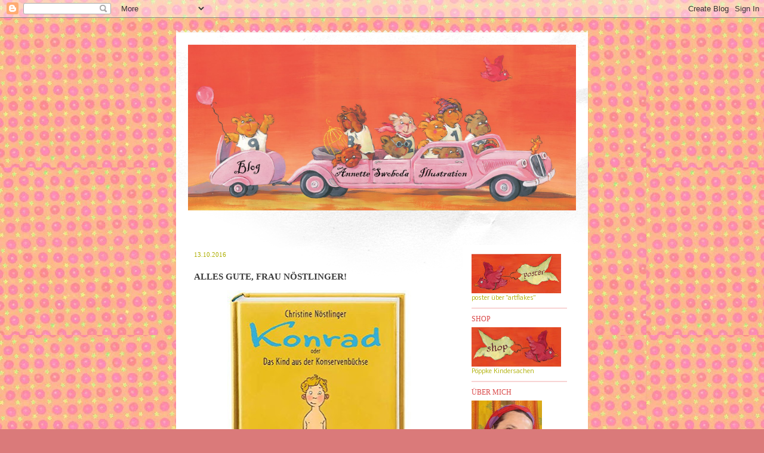

--- FILE ---
content_type: text/html; charset=UTF-8
request_url: https://annette-swoboda.blogspot.com/2016/10/alles-gute-frau-nostlinger.html
body_size: 25970
content:
<!DOCTYPE html>
<html class='v2' dir='ltr' lang='de'>
<head>
<link href='https://www.blogger.com/static/v1/widgets/4128112664-css_bundle_v2.css' rel='stylesheet' type='text/css'/>
<meta content='width=1100' name='viewport'/>
<meta content='text/html; charset=UTF-8' http-equiv='Content-Type'/>
<meta content='blogger' name='generator'/>
<link href='https://annette-swoboda.blogspot.com/favicon.ico' rel='icon' type='image/x-icon'/>
<link href='https://annette-swoboda.blogspot.com/2016/10/alles-gute-frau-nostlinger.html' rel='canonical'/>
<link rel="alternate" type="application/atom+xml" title="Annette Swobodas BÜCHERBLOG - Atom" href="https://annette-swoboda.blogspot.com/feeds/posts/default" />
<link rel="alternate" type="application/rss+xml" title="Annette Swobodas BÜCHERBLOG - RSS" href="https://annette-swoboda.blogspot.com/feeds/posts/default?alt=rss" />
<link rel="service.post" type="application/atom+xml" title="Annette Swobodas BÜCHERBLOG - Atom" href="https://www.blogger.com/feeds/6318315460522542573/posts/default" />

<link rel="alternate" type="application/atom+xml" title="Annette Swobodas BÜCHERBLOG - Atom" href="https://annette-swoboda.blogspot.com/feeds/2523071601974017646/comments/default" />
<!--Can't find substitution for tag [blog.ieCssRetrofitLinks]-->
<link href='https://blogger.googleusercontent.com/img/b/R29vZ2xl/AVvXsEj4zqgyN-s8AXIxIQnHnVc1PN9XkmQaUEr6k1I3gIdniSiEC-NHQWjPPmpFv-O8DZ1CH4uU7gO0LOBnM4rChDwlbHiRAlduZqGfb8FucIzxvRCkGPb0dn3EfGsEmYbLkQslXKqLJsxNGlI/s400/Cover.jpg' rel='image_src'/>
<meta content='https://annette-swoboda.blogspot.com/2016/10/alles-gute-frau-nostlinger.html' property='og:url'/>
<meta content='ALLES GUTE, FRAU NÖSTLINGER!' property='og:title'/>
<meta content='   Christine Nöstlinger wird heute 80 Jahre alt!      Vor zehn Jahren, zu ihrem 70. Geburtstag, durfte ich &quot;Konrad oder Das Kind aus der Kon...' property='og:description'/>
<meta content='https://blogger.googleusercontent.com/img/b/R29vZ2xl/AVvXsEj4zqgyN-s8AXIxIQnHnVc1PN9XkmQaUEr6k1I3gIdniSiEC-NHQWjPPmpFv-O8DZ1CH4uU7gO0LOBnM4rChDwlbHiRAlduZqGfb8FucIzxvRCkGPb0dn3EfGsEmYbLkQslXKqLJsxNGlI/w1200-h630-p-k-no-nu/Cover.jpg' property='og:image'/>
<title>Annette Swobodas BÜCHERBLOG: ALLES GUTE, FRAU NÖSTLINGER!</title>
<style type='text/css'>@font-face{font-family:'Molengo';font-style:normal;font-weight:400;font-display:swap;src:url(//fonts.gstatic.com/s/molengo/v17/I_uuMpWeuBzZNBtQXb1akwKso5f4bA.woff2)format('woff2');unicode-range:U+0100-02BA,U+02BD-02C5,U+02C7-02CC,U+02CE-02D7,U+02DD-02FF,U+0304,U+0308,U+0329,U+1D00-1DBF,U+1E00-1E9F,U+1EF2-1EFF,U+2020,U+20A0-20AB,U+20AD-20C0,U+2113,U+2C60-2C7F,U+A720-A7FF;}@font-face{font-family:'Molengo';font-style:normal;font-weight:400;font-display:swap;src:url(//fonts.gstatic.com/s/molengo/v17/I_uuMpWeuBzZNBtQXbNakwKso5c.woff2)format('woff2');unicode-range:U+0000-00FF,U+0131,U+0152-0153,U+02BB-02BC,U+02C6,U+02DA,U+02DC,U+0304,U+0308,U+0329,U+2000-206F,U+20AC,U+2122,U+2191,U+2193,U+2212,U+2215,U+FEFF,U+FFFD;}@font-face{font-family:'Nobile';font-style:normal;font-weight:400;font-display:swap;src:url(//fonts.gstatic.com/s/nobile/v19/m8JTjflSeaOVl1iGXa3WWrZNblOD.woff2)format('woff2');unicode-range:U+0301,U+0400-045F,U+0490-0491,U+04B0-04B1,U+2116;}@font-face{font-family:'Nobile';font-style:normal;font-weight:400;font-display:swap;src:url(//fonts.gstatic.com/s/nobile/v19/m8JTjflSeaOVl1iGV63WWrZNblOD.woff2)format('woff2');unicode-range:U+0100-02BA,U+02BD-02C5,U+02C7-02CC,U+02CE-02D7,U+02DD-02FF,U+0304,U+0308,U+0329,U+1D00-1DBF,U+1E00-1E9F,U+1EF2-1EFF,U+2020,U+20A0-20AB,U+20AD-20C0,U+2113,U+2C60-2C7F,U+A720-A7FF;}@font-face{font-family:'Nobile';font-style:normal;font-weight:400;font-display:swap;src:url(//fonts.gstatic.com/s/nobile/v19/m8JTjflSeaOVl1iGWa3WWrZNbg.woff2)format('woff2');unicode-range:U+0000-00FF,U+0131,U+0152-0153,U+02BB-02BC,U+02C6,U+02DA,U+02DC,U+0304,U+0308,U+0329,U+2000-206F,U+20AC,U+2122,U+2191,U+2193,U+2212,U+2215,U+FEFF,U+FFFD;}</style>
<style id='page-skin-1' type='text/css'><!--
/*
-----------------------------------------------
Blogger Template Style
Name:     Travel
Designer: Sookhee Lee
URL:      www.plyfly.net
----------------------------------------------- */
/* Content
----------------------------------------------- */
body {
font: normal normal 13px Georgia, Utopia, 'Palatino Linotype', Palatino, serif;
color: #3b3b3b;
background: #da7a7a url(//4.bp.blogspot.com/-0EQhNW-PRn8/TZWhKPnQGmI/AAAAAAAAADE/le0AE5tHKAE/s0/Backgroud-Rosa-Punktee.jpg) repeat scroll top left;
}
html body .region-inner {
min-width: 0;
max-width: 100%;
width: auto;
}
a:link {
text-decoration:none;
color: #da4949;
}
a:visited {
text-decoration:none;
color: #da4949;
}
a:hover {
text-decoration:underline;
color: #da4949;
}
.content-outer .content-cap-top {
height: 5px;
background: transparent url(//www.blogblog.com/1kt/travel/bg_container.png) repeat-x scroll top center;
}
.content-outer {
margin: 0 auto;
padding-top: 20px;
}
.content-inner {
background: #ffffff url(//www.blogblog.com/1kt/travel/bg_container.png) repeat-x scroll top left;
background-position: left -5px;
background-color: #ffffff;
padding: 20px;
}
.main-inner .date-outer {
margin-bottom: 2em;
}
/* Header
----------------------------------------------- */
.header-inner .Header .titlewrapper,
.header-inner .Header .descriptionwrapper {
padding-left: 10px;
padding-right: 10px;
}
.Header h1 {
font: normal normal 50px 'Times New Roman', Times, FreeSerif, serif;
color: #aeae02;
}
.Header h1 a {
color: #aeae02;
}
.Header .description {
color: #aeae02;
font-size: 130%;
}
/* Tabs
----------------------------------------------- */
.tabs-inner {
margin: 1em 0 0;
padding: 0;
}
.tabs-inner .section {
margin: 0;
}
.tabs-inner .widget ul {
padding: 0;
background: #ffffff none repeat scroll top center;
}
.tabs-inner .widget li {
border: none;
}
.tabs-inner .widget li a {
display: inline-block;
padding: 1em 1.5em;
color: #da4949;
font: normal normal 16px Molengo;
}
.tabs-inner .widget li.selected a,
.tabs-inner .widget li a:hover {
position: relative;
z-index: 1;
background: #ffffff none repeat scroll top center;
color: #c1c100;
}
/* Headings
----------------------------------------------- */
h2 {
font: normal normal 12px 'Times New Roman', Times, FreeSerif, serif;
color: #da4949;
}
.main-inner h2.date-header {
font: normal normal 11px Georgia, Utopia, 'Palatino Linotype', Palatino, serif;
color: #aeae02;
}
.footer-inner .widget h2,
.sidebar .widget h2 {
padding-bottom: .5em;
}
/* Main
----------------------------------------------- */
.main-inner {
padding: 20px 0;
}
.main-inner .column-center-inner {
padding: 10px 0;
}
.main-inner .column-center-inner .section {
margin: 0 10px;
}
.main-inner .column-right-inner {
margin-left: 20px;
}
.main-inner .fauxcolumn-right-outer .fauxcolumn-inner {
margin-left: 20px;
background: #ffffff none repeat scroll top left;
}
.main-inner .column-left-inner {
margin-right: 20px;
}
.main-inner .fauxcolumn-left-outer .fauxcolumn-inner {
margin-right: 20px;
background: #ffffff none repeat scroll top left;
}
.main-inner .column-left-inner,
.main-inner .column-right-inner {
padding: 15px 0;
}
/* Posts
----------------------------------------------- */
h3.post-title {
margin-top: 20px;
}
h3.post-title a {
font: normal bold 18px 'Times New Roman', Times, FreeSerif, serif;
color: #da4949;
}
h3.post-title a:hover {
text-decoration: underline;
}
.main-inner .column-center-outer {
background: transparent none repeat scroll top left;
_background-image: none;
}
.post-body {
line-height: 1.4;
position: relative;
}
.post-header {
margin: 0 0 1em;
line-height: 1.6;
}
.post-footer {
margin: .5em 0;
line-height: 1.6;
}
#blog-pager {
font-size: 140%;
}
#comments {
background: #cccccc none repeat scroll top center;
padding: 15px;
}
#comments .comment-author {
padding-top: 1.5em;
}
#comments h4,
#comments .comment-author a,
#comments .comment-timestamp a {
color: #da4949;
}
#comments .comment-author:first-child {
padding-top: 0;
border-top: none;
}
.avatar-image-container {
margin: .2em 0 0;
}
/* Comments
----------------------------------------------- */
#comments a {
color: #da4949;
}
.comments .comments-content .icon.blog-author {
background-repeat: no-repeat;
background-image: url([data-uri]);
}
.comments .comments-content .loadmore a {
border-top: 1px solid #da4949;
border-bottom: 1px solid #da4949;
}
.comments .comment-thread.inline-thread {
background: transparent;
}
.comments .continue {
border-top: 2px solid #da4949;
}
/* Widgets
----------------------------------------------- */
.sidebar .widget {
border-bottom: 2px solid #f8d3d3;
padding-bottom: 10px;
margin: 10px 0;
}
.sidebar .widget:first-child {
margin-top: 0;
}
.sidebar .widget:last-child {
border-bottom: none;
margin-bottom: 0;
padding-bottom: 0;
}
.footer-inner .widget,
.sidebar .widget {
font: normal normal 10px Nobile;
color: #aeae02;
}
.sidebar .widget a:link {
color: #da4949;
text-decoration: none;
}
.sidebar .widget a:visited {
color: #da4949;
}
.sidebar .widget a:hover {
color: #da4949;
text-decoration: underline;
}
.footer-inner .widget a:link {
color: #da4949;
text-decoration: none;
}
.footer-inner .widget a:visited {
color: #da4949;
}
.footer-inner .widget a:hover {
color: #da4949;
text-decoration: underline;
}
.widget .zippy {
color: #903636;
}
.footer-inner {
background: transparent none repeat scroll top center;
}
/* Mobile
----------------------------------------------- */
body.mobile  {
background-size: 100% auto;
}
body.mobile .AdSense {
margin: 0 -10px;
}
.mobile .body-fauxcolumn-outer {
background: transparent none repeat scroll top left;
}
.mobile .footer-inner .widget a:link {
color: #da4949;
text-decoration: none;
}
.mobile .footer-inner .widget a:visited {
color: #da4949;
}
.mobile-post-outer a {
color: #da4949;
}
.mobile-link-button {
background-color: #da4949;
}
.mobile-link-button a:link, .mobile-link-button a:visited {
color: #ffffff;
}
.mobile-index-contents {
color: #3b3b3b;
}
.mobile .tabs-inner .PageList .widget-content {
background: #ffffff none repeat scroll top center;
color: #c1c100;
}
.mobile .tabs-inner .PageList .widget-content .pagelist-arrow {
border-left: 1px solid #c1c100;
}

--></style>
<style id='template-skin-1' type='text/css'><!--
body {
min-width: 690px;
}
.content-outer, .content-fauxcolumn-outer, .region-inner {
min-width: 690px;
max-width: 690px;
_width: 690px;
}
.main-inner .columns {
padding-left: 0;
padding-right: 210px;
}
.main-inner .fauxcolumn-center-outer {
left: 0;
right: 210px;
/* IE6 does not respect left and right together */
_width: expression(this.parentNode.offsetWidth -
parseInt("0") -
parseInt("210px") + 'px');
}
.main-inner .fauxcolumn-left-outer {
width: 0;
}
.main-inner .fauxcolumn-right-outer {
width: 210px;
}
.main-inner .column-left-outer {
width: 0;
right: 100%;
margin-left: -0;
}
.main-inner .column-right-outer {
width: 210px;
margin-right: -210px;
}
#layout {
min-width: 0;
}
#layout .content-outer {
min-width: 0;
width: 800px;
}
#layout .region-inner {
min-width: 0;
width: auto;
}
body#layout div.add_widget {
padding: 8px;
}
body#layout div.add_widget a {
margin-left: 32px;
}
--></style>
<style>
    body {background-image:url(\/\/4.bp.blogspot.com\/-0EQhNW-PRn8\/TZWhKPnQGmI\/AAAAAAAAADE\/le0AE5tHKAE\/s0\/Backgroud-Rosa-Punktee.jpg);}
    
@media (max-width: 200px) { body {background-image:url(\/\/4.bp.blogspot.com\/-0EQhNW-PRn8\/TZWhKPnQGmI\/AAAAAAAAADE\/le0AE5tHKAE\/w200\/Backgroud-Rosa-Punktee.jpg);}}
@media (max-width: 400px) and (min-width: 201px) { body {background-image:url(\/\/4.bp.blogspot.com\/-0EQhNW-PRn8\/TZWhKPnQGmI\/AAAAAAAAADE\/le0AE5tHKAE\/w400\/Backgroud-Rosa-Punktee.jpg);}}
@media (max-width: 800px) and (min-width: 401px) { body {background-image:url(\/\/4.bp.blogspot.com\/-0EQhNW-PRn8\/TZWhKPnQGmI\/AAAAAAAAADE\/le0AE5tHKAE\/w800\/Backgroud-Rosa-Punktee.jpg);}}
@media (max-width: 1200px) and (min-width: 801px) { body {background-image:url(\/\/4.bp.blogspot.com\/-0EQhNW-PRn8\/TZWhKPnQGmI\/AAAAAAAAADE\/le0AE5tHKAE\/w1200\/Backgroud-Rosa-Punktee.jpg);}}
/* Last tag covers anything over one higher than the previous max-size cap. */
@media (min-width: 1201px) { body {background-image:url(\/\/4.bp.blogspot.com\/-0EQhNW-PRn8\/TZWhKPnQGmI\/AAAAAAAAADE\/le0AE5tHKAE\/w1600\/Backgroud-Rosa-Punktee.jpg);}}
  </style>
<link href='https://www.blogger.com/dyn-css/authorization.css?targetBlogID=6318315460522542573&amp;zx=31a57183-d52c-452d-baf5-c382a7d7014b' media='none' onload='if(media!=&#39;all&#39;)media=&#39;all&#39;' rel='stylesheet'/><noscript><link href='https://www.blogger.com/dyn-css/authorization.css?targetBlogID=6318315460522542573&amp;zx=31a57183-d52c-452d-baf5-c382a7d7014b' rel='stylesheet'/></noscript>
<meta name='google-adsense-platform-account' content='ca-host-pub-1556223355139109'/>
<meta name='google-adsense-platform-domain' content='blogspot.com'/>

</head>
<body class='loading variant-flight'>
<div class='navbar section' id='navbar' name='Navbar'><div class='widget Navbar' data-version='1' id='Navbar1'><script type="text/javascript">
    function setAttributeOnload(object, attribute, val) {
      if(window.addEventListener) {
        window.addEventListener('load',
          function(){ object[attribute] = val; }, false);
      } else {
        window.attachEvent('onload', function(){ object[attribute] = val; });
      }
    }
  </script>
<div id="navbar-iframe-container"></div>
<script type="text/javascript" src="https://apis.google.com/js/platform.js"></script>
<script type="text/javascript">
      gapi.load("gapi.iframes:gapi.iframes.style.bubble", function() {
        if (gapi.iframes && gapi.iframes.getContext) {
          gapi.iframes.getContext().openChild({
              url: 'https://www.blogger.com/navbar/6318315460522542573?po\x3d2523071601974017646\x26origin\x3dhttps://annette-swoboda.blogspot.com',
              where: document.getElementById("navbar-iframe-container"),
              id: "navbar-iframe"
          });
        }
      });
    </script><script type="text/javascript">
(function() {
var script = document.createElement('script');
script.type = 'text/javascript';
script.src = '//pagead2.googlesyndication.com/pagead/js/google_top_exp.js';
var head = document.getElementsByTagName('head')[0];
if (head) {
head.appendChild(script);
}})();
</script>
</div></div>
<div class='body-fauxcolumns'>
<div class='fauxcolumn-outer body-fauxcolumn-outer'>
<div class='cap-top'>
<div class='cap-left'></div>
<div class='cap-right'></div>
</div>
<div class='fauxborder-left'>
<div class='fauxborder-right'></div>
<div class='fauxcolumn-inner'>
</div>
</div>
<div class='cap-bottom'>
<div class='cap-left'></div>
<div class='cap-right'></div>
</div>
</div>
</div>
<div class='content'>
<div class='content-fauxcolumns'>
<div class='fauxcolumn-outer content-fauxcolumn-outer'>
<div class='cap-top'>
<div class='cap-left'></div>
<div class='cap-right'></div>
</div>
<div class='fauxborder-left'>
<div class='fauxborder-right'></div>
<div class='fauxcolumn-inner'>
</div>
</div>
<div class='cap-bottom'>
<div class='cap-left'></div>
<div class='cap-right'></div>
</div>
</div>
</div>
<div class='content-outer'>
<div class='content-cap-top cap-top'>
<div class='cap-left'></div>
<div class='cap-right'></div>
</div>
<div class='fauxborder-left content-fauxborder-left'>
<div class='fauxborder-right content-fauxborder-right'></div>
<div class='content-inner'>
<header>
<div class='header-outer'>
<div class='header-cap-top cap-top'>
<div class='cap-left'></div>
<div class='cap-right'></div>
</div>
<div class='fauxborder-left header-fauxborder-left'>
<div class='fauxborder-right header-fauxborder-right'></div>
<div class='region-inner header-inner'>
<div class='header section' id='header' name='Header'><div class='widget Header' data-version='1' id='Header1'>
<div id='header-inner'>
<a href='https://annette-swoboda.blogspot.com/' style='display: block'>
<img alt='Annette Swobodas BÜCHERBLOG' height='278px; ' id='Header1_headerimg' src='https://blogger.googleusercontent.com/img/b/R29vZ2xl/AVvXsEiSw4lgpbA9rmQU19SwsYLfOHgh4W4W9VQwyHfZZepTBX681O40GK35Woft5_eF2LWh-mHRmdCgW8X_l73xEbp8ajLDgS458B-fuuxsGA8FXQsZ06l2YTGbZ2Vb2CTRn-VldO-xEMT4uQs/s1600/Header-Auto2.jpg' style='display: block' width='650px; '/>
</a>
<div class='descriptionwrapper'>
<p class='description'><span>
</span></p>
</div>
</div>
</div></div>
</div>
</div>
<div class='header-cap-bottom cap-bottom'>
<div class='cap-left'></div>
<div class='cap-right'></div>
</div>
</div>
</header>
<div class='tabs-outer'>
<div class='tabs-cap-top cap-top'>
<div class='cap-left'></div>
<div class='cap-right'></div>
</div>
<div class='fauxborder-left tabs-fauxborder-left'>
<div class='fauxborder-right tabs-fauxborder-right'></div>
<div class='region-inner tabs-inner'>
<div class='tabs no-items section' id='crosscol' name='Spaltenübergreifend'></div>
<div class='tabs no-items section' id='crosscol-overflow' name='Cross-Column 2'></div>
</div>
</div>
<div class='tabs-cap-bottom cap-bottom'>
<div class='cap-left'></div>
<div class='cap-right'></div>
</div>
</div>
<div class='main-outer'>
<div class='main-cap-top cap-top'>
<div class='cap-left'></div>
<div class='cap-right'></div>
</div>
<div class='fauxborder-left main-fauxborder-left'>
<div class='fauxborder-right main-fauxborder-right'></div>
<div class='region-inner main-inner'>
<div class='columns fauxcolumns'>
<div class='fauxcolumn-outer fauxcolumn-center-outer'>
<div class='cap-top'>
<div class='cap-left'></div>
<div class='cap-right'></div>
</div>
<div class='fauxborder-left'>
<div class='fauxborder-right'></div>
<div class='fauxcolumn-inner'>
</div>
</div>
<div class='cap-bottom'>
<div class='cap-left'></div>
<div class='cap-right'></div>
</div>
</div>
<div class='fauxcolumn-outer fauxcolumn-left-outer'>
<div class='cap-top'>
<div class='cap-left'></div>
<div class='cap-right'></div>
</div>
<div class='fauxborder-left'>
<div class='fauxborder-right'></div>
<div class='fauxcolumn-inner'>
</div>
</div>
<div class='cap-bottom'>
<div class='cap-left'></div>
<div class='cap-right'></div>
</div>
</div>
<div class='fauxcolumn-outer fauxcolumn-right-outer'>
<div class='cap-top'>
<div class='cap-left'></div>
<div class='cap-right'></div>
</div>
<div class='fauxborder-left'>
<div class='fauxborder-right'></div>
<div class='fauxcolumn-inner'>
</div>
</div>
<div class='cap-bottom'>
<div class='cap-left'></div>
<div class='cap-right'></div>
</div>
</div>
<!-- corrects IE6 width calculation -->
<div class='columns-inner'>
<div class='column-center-outer'>
<div class='column-center-inner'>
<div class='main section' id='main' name='Hauptbereich'><div class='widget Blog' data-version='1' id='Blog1'>
<div class='blog-posts hfeed'>

          <div class="date-outer">
        
<h2 class='date-header'><span>13.10.2016</span></h2>

          <div class="date-posts">
        
<div class='post-outer'>
<div class='post hentry uncustomized-post-template' itemprop='blogPost' itemscope='itemscope' itemtype='http://schema.org/BlogPosting'>
<meta content='https://blogger.googleusercontent.com/img/b/R29vZ2xl/AVvXsEj4zqgyN-s8AXIxIQnHnVc1PN9XkmQaUEr6k1I3gIdniSiEC-NHQWjPPmpFv-O8DZ1CH4uU7gO0LOBnM4rChDwlbHiRAlduZqGfb8FucIzxvRCkGPb0dn3EfGsEmYbLkQslXKqLJsxNGlI/s400/Cover.jpg' itemprop='image_url'/>
<meta content='6318315460522542573' itemprop='blogId'/>
<meta content='2523071601974017646' itemprop='postId'/>
<a name='2523071601974017646'></a>
<h3 class='post-title entry-title' itemprop='name'>
ALLES GUTE, FRAU NÖSTLINGER!
</h3>
<div class='post-header'>
<div class='post-header-line-1'></div>
</div>
<div class='post-body entry-content' id='post-body-2523071601974017646' itemprop='description articleBody'>
<div class="separator" style="clear: both; text-align: center;">
<a href="https://blogger.googleusercontent.com/img/b/R29vZ2xl/AVvXsEj4zqgyN-s8AXIxIQnHnVc1PN9XkmQaUEr6k1I3gIdniSiEC-NHQWjPPmpFv-O8DZ1CH4uU7gO0LOBnM4rChDwlbHiRAlduZqGfb8FucIzxvRCkGPb0dn3EfGsEmYbLkQslXKqLJsxNGlI/s1600/Cover.jpg" imageanchor="1" style="margin-left: 1em; margin-right: 1em;"><img border="0" height="400" src="https://blogger.googleusercontent.com/img/b/R29vZ2xl/AVvXsEj4zqgyN-s8AXIxIQnHnVc1PN9XkmQaUEr6k1I3gIdniSiEC-NHQWjPPmpFv-O8DZ1CH4uU7gO0LOBnM4rChDwlbHiRAlduZqGfb8FucIzxvRCkGPb0dn3EfGsEmYbLkQslXKqLJsxNGlI/s400/Cover.jpg" width="308" /></a></div>
<div style="text-align: center;">
<span style="font-size: large;"><span style="color: #e06666;">Christine Nöstlinger wird heute 80 Jahre alt!&nbsp;</span></span></div>
<div class="separator" style="clear: both; text-align: center;">
<a href="https://blogger.googleusercontent.com/img/b/R29vZ2xl/AVvXsEj2PISu1ixUnbziRBThTZJ0nT4h5B_z8n4_7bzHuUscFKX8T12kWDkYmycNp3h-FugFbMNbltz9-M76j-s_IVSF0y-UaFqSkerS23ofg9uYO_jhVD4995EXaxkWKk82h3qDdZNEybCnPak/s1600/neu-1.jpg" imageanchor="1" style="margin-left: 1em; margin-right: 1em;"><img border="0" height="308" src="https://blogger.googleusercontent.com/img/b/R29vZ2xl/AVvXsEj2PISu1ixUnbziRBThTZJ0nT4h5B_z8n4_7bzHuUscFKX8T12kWDkYmycNp3h-FugFbMNbltz9-M76j-s_IVSF0y-UaFqSkerS23ofg9uYO_jhVD4995EXaxkWKk82h3qDdZNEybCnPak/s320/neu-1.jpg" width="320" /></a></div>
&nbsp;Vor zehn Jahren, zu ihrem 70. Geburtstag, durfte ich "Konrad oder Das Kind aus der Konservenbüchse" illustrieren. Eine wunderschön verrückte Geschichte!<br />
<br />
<div class="separator" style="clear: both; text-align: center;">
<a href="https://blogger.googleusercontent.com/img/b/R29vZ2xl/AVvXsEgedKe0bZ_4bEyupPdDG_Ramm3rVjcBu66XY3x-PmvGXJu1bekrLxVd90FrS7fqDLdlRClaROTCtm1ZL48I6_boZnDSaybDan4KmgWRmgmRDQN_WyC-9W5RZfhxavAv3bkndEjs-4Ihidc/s1600/Seite+19.jpg" imageanchor="1" style="margin-left: 1em; margin-right: 1em;"><img border="0" height="400" src="https://blogger.googleusercontent.com/img/b/R29vZ2xl/AVvXsEgedKe0bZ_4bEyupPdDG_Ramm3rVjcBu66XY3x-PmvGXJu1bekrLxVd90FrS7fqDLdlRClaROTCtm1ZL48I6_boZnDSaybDan4KmgWRmgmRDQN_WyC-9W5RZfhxavAv3bkndEjs-4Ihidc/s400/Seite+19.jpg" width="305" /></a></div>
<div class="separator" style="clear: both; text-align: center;">
<a href="https://blogger.googleusercontent.com/img/b/R29vZ2xl/AVvXsEjjEy4fdQ36PC5n-gPXrUlaACEvfSgkaaWufTjeAcdEXEpzrFwrTA4MhxHKZY45Tn0BzOv78HjwrfK6gKzDgQ5K7o8sZq4HVTfBDY6_-9dI_ZGRgJz9ZxO-cHPEgywPSCm6m4M86usnAOQ/s1600/Seite+89.jpg" imageanchor="1" style="margin-left: 1em; margin-right: 1em;"><img border="0" height="400" src="https://blogger.googleusercontent.com/img/b/R29vZ2xl/AVvXsEjjEy4fdQ36PC5n-gPXrUlaACEvfSgkaaWufTjeAcdEXEpzrFwrTA4MhxHKZY45Tn0BzOv78HjwrfK6gKzDgQ5K7o8sZq4HVTfBDY6_-9dI_ZGRgJz9ZxO-cHPEgywPSCm6m4M86usnAOQ/s400/Seite+89.jpg" width="305" /></a></div>
<div class="separator" style="clear: both; text-align: center;">
</div>
<div class="separator" style="clear: both; text-align: center;">
</div>
<div class="separator" style="clear: both; text-align: center;">
<a href="https://blogger.googleusercontent.com/img/b/R29vZ2xl/AVvXsEgvQU71eNySw8uFRdngK-hjjJQWOY2bk9E730uU3Jvl7Ws0iDq_StkErQnuTxNbXwhpxaGrKYOECWbsMKn4-7v2UKafibZ7CBUvLcpL_HqxQ6bp_Omm2SYHJLKJpA3yg14JQgjfyrQ7iSA/s1600/Seite+154.jpg" imageanchor="1" style="margin-left: 1em; margin-right: 1em;"><img border="0" height="400" src="https://blogger.googleusercontent.com/img/b/R29vZ2xl/AVvXsEgvQU71eNySw8uFRdngK-hjjJQWOY2bk9E730uU3Jvl7Ws0iDq_StkErQnuTxNbXwhpxaGrKYOECWbsMKn4-7v2UKafibZ7CBUvLcpL_HqxQ6bp_Omm2SYHJLKJpA3yg14JQgjfyrQ7iSA/s400/Seite+154.jpg" width="307" /></a></div>
<div style="text-align: justify;">
<br /></div>
<div style="text-align: justify;">
<span class="a-size-large" id="productTitle"><i><span style="color: #e06666;">So brav kann doch kein Kind sein! Mit Kindern hat Frau Bartolotti nicht 
viel am Hut. Darum fällt sie auch aus allen Wolken, als sie mit der Post
 einen Sohn geschickt bekommt: Konrad. Konrad wird wirklich in einer 
Konservenbüchse angeliefert! Er ist schrecklich ordentlich und nahezu 
perfekt und Frau Bartolotti sehr chaotisch. Deshalb müssen die beiden 
sich erst aneinander gewöhnen. Aber dann gewinnt die Frau Bartolotti ihn
 so lieb, dass sie ihn nie wieder hergeben will - auch wenn die 
unheimlichen Menschen aus der Konservenfabrik schon nach ihm suchen ...&nbsp;</span></i></span></div>
<div style="text-align: justify;">
<br /></div>
<div style="text-align: justify;">
<span class="a-size-large" id="productTitle"><span style="color: #444444;">Christine Nöstlingers Welterfolg "Konrad oder Das Kind aus der 
Konservenbüchse" wurde in 21 Sprachen übersetzt.</span><i> </i></span></div>
<br />
<br />
<span class="a-size-large" id="productTitle"><i>"KONRAD ODER DAS KIND AUS DER KONSERVENBÜCHSE"</i></span><br />
<div class="separator" style="clear: both; text-align: center;">
<br /></div>
<div class="a-size-large a-spacing-none">
<i><span class="a-size-large" id="productTitle">von Christine Nöstlinger</span></i><br />
<i><span class="a-size-large" id="productTitle">mit Illustrationen von</span></i><br />
<i><span class="a-size-large" id="productTitle">Annette S</span></i><i><span class="a-size-large" id="productTitle">woboda&nbsp;</span></i><br />
<br />
<span class="a-size-large" id="productTitle">für Kinder von 10-12 Jahren</span><br />
<span class="a-size-large" id="productTitle">160 Seiten, Hardcover</span><span class="a-size-large" id="productTitle"> </span></div>
<div class="a-size-large a-spacing-none" id="title">
<span class="a-size-large" id="productTitle">Oetinger Verlag</span></div>
<a href="https://www.buch7.de/store/product_details/104535346" target="_blank">ISBN 978-3789143274</a>
<div style='clear: both;'></div>
</div>
<div class='post-footer'>
<div class='post-footer-line post-footer-line-1'>
<span class='post-author vcard'>
</span>
<span class='post-timestamp'>
</span>
<span class='post-comment-link'>
</span>
<span class='post-icons'>
<span class='item-action'>
<a href='https://www.blogger.com/email-post/6318315460522542573/2523071601974017646' title='Post per E-Mail senden'>
<img alt='' class='icon-action' height='13' src='https://resources.blogblog.com/img/icon18_email.gif' width='18'/>
</a>
</span>
<span class='item-control blog-admin pid-1627895667'>
<a href='https://www.blogger.com/post-edit.g?blogID=6318315460522542573&postID=2523071601974017646&from=pencil' title='Post bearbeiten'>
<img alt='' class='icon-action' height='18' src='https://resources.blogblog.com/img/icon18_edit_allbkg.gif' width='18'/>
</a>
</span>
</span>
<div class='post-share-buttons goog-inline-block'>
<a class='goog-inline-block share-button sb-email' href='https://www.blogger.com/share-post.g?blogID=6318315460522542573&postID=2523071601974017646&target=email' target='_blank' title='Diesen Post per E-Mail versenden'><span class='share-button-link-text'>Diesen Post per E-Mail versenden</span></a><a class='goog-inline-block share-button sb-blog' href='https://www.blogger.com/share-post.g?blogID=6318315460522542573&postID=2523071601974017646&target=blog' onclick='window.open(this.href, "_blank", "height=270,width=475"); return false;' target='_blank' title='BlogThis!'><span class='share-button-link-text'>BlogThis!</span></a><a class='goog-inline-block share-button sb-twitter' href='https://www.blogger.com/share-post.g?blogID=6318315460522542573&postID=2523071601974017646&target=twitter' target='_blank' title='Auf X teilen'><span class='share-button-link-text'>Auf X teilen</span></a><a class='goog-inline-block share-button sb-facebook' href='https://www.blogger.com/share-post.g?blogID=6318315460522542573&postID=2523071601974017646&target=facebook' onclick='window.open(this.href, "_blank", "height=430,width=640"); return false;' target='_blank' title='In Facebook freigeben'><span class='share-button-link-text'>In Facebook freigeben</span></a><a class='goog-inline-block share-button sb-pinterest' href='https://www.blogger.com/share-post.g?blogID=6318315460522542573&postID=2523071601974017646&target=pinterest' target='_blank' title='Auf Pinterest teilen'><span class='share-button-link-text'>Auf Pinterest teilen</span></a>
</div>
</div>
<div class='post-footer-line post-footer-line-2'>
<span class='post-labels'>
</span>
</div>
<div class='post-footer-line post-footer-line-3'>
<span class='post-location'>
</span>
</div>
</div>
</div>
<div class='comments' id='comments'>
<a name='comments'></a>
<h4>Keine Kommentare:</h4>
<div id='Blog1_comments-block-wrapper'>
<dl class='avatar-comment-indent' id='comments-block'>
</dl>
</div>
<p class='comment-footer'>
<div class='comment-form'>
<a name='comment-form'></a>
<h4 id='comment-post-message'>Kommentar veröffentlichen</h4>
<p>Kommentar:</p>
<a href='https://www.blogger.com/comment/frame/6318315460522542573?po=2523071601974017646&hl=de&saa=85391&origin=https://annette-swoboda.blogspot.com' id='comment-editor-src'></a>
<iframe allowtransparency='true' class='blogger-iframe-colorize blogger-comment-from-post' frameborder='0' height='410px' id='comment-editor' name='comment-editor' src='' width='100%'></iframe>
<script src='https://www.blogger.com/static/v1/jsbin/1345082660-comment_from_post_iframe.js' type='text/javascript'></script>
<script type='text/javascript'>
      BLOG_CMT_createIframe('https://www.blogger.com/rpc_relay.html');
    </script>
</div>
</p>
</div>
</div>

        </div></div>
      
</div>
<div class='blog-pager' id='blog-pager'>
<span id='blog-pager-newer-link'>
<a class='blog-pager-newer-link' href='https://annette-swoboda.blogspot.com/2016/11/da-ist-er-horbe-mit-dem-grossen-hut.html' id='Blog1_blog-pager-newer-link' title='Neuerer Post'>Neuerer Post</a>
</span>
<span id='blog-pager-older-link'>
<a class='blog-pager-older-link' href='https://annette-swoboda.blogspot.com/2016/09/unsere-kita-ist-bunt-das.html' id='Blog1_blog-pager-older-link' title='Älterer Post'>Älterer Post</a>
</span>
<a class='home-link' href='https://annette-swoboda.blogspot.com/'>Startseite</a>
</div>
<div class='clear'></div>
<div class='post-feeds'>
<div class='feed-links'>
Abonnieren
<a class='feed-link' href='https://annette-swoboda.blogspot.com/feeds/2523071601974017646/comments/default' target='_blank' type='application/atom+xml'>Kommentare zum Post (Atom)</a>
</div>
</div>
</div></div>
</div>
</div>
<div class='column-left-outer'>
<div class='column-left-inner'>
<aside>
</aside>
</div>
</div>
<div class='column-right-outer'>
<div class='column-right-inner'>
<aside>
<div class='sidebar section' id='sidebar-right-1'><div class='widget Image' data-version='1' id='Image32'>
<div class='widget-content'>
<a href='http://www.artflakes.com/de/s?search=annette+swoboda'>
<img alt='' height='66' id='Image32_img' src='https://blogger.googleusercontent.com/img/b/R29vZ2xl/AVvXsEgt7lePVfH-pxKU9D4QaSbaWnxUNkW8bcE27IulkSQ1LTDzwfAj4MEz7N0hKT-jH5kAp1V1d5Zn1A0ONwxsYbI-OqIAmyvsgDcPn3j3GVKx47X9Ka09WylJUAj_2xvcCjk7XC6LRUBkYug/s150/posterlogo.jpg' width='150'/>
</a>
<br/>
<span class='caption'>poster über "artflakes"</span>
</div>
<div class='clear'></div>
</div><div class='widget Image' data-version='1' id='Image27'>
<h2>SHOP</h2>
<div class='widget-content'>
<a href='http://poeppke.spreadshirt.de/'>
<img alt='SHOP' height='66' id='Image27_img' src='https://blogger.googleusercontent.com/img/b/R29vZ2xl/AVvXsEhUoM0ugFY4rM_yQ2qS4_TFrilR6jRQ2Uswjk7PE_3f_sNKAyKTQsMEEOR2KxchQ6kzsXnlznHs4OJJCxiYRQHOYUNhEGqxTob5G_VlQDAHT-6NRdy3kU7GjE6KM5x9tnu_XAN35-9MR8A/s200/shop-button.jpg' width='150'/>
</a>
<br/>
<span class='caption'>Pöppke Kindersachen</span>
</div>
<div class='clear'></div>
</div><div class='widget Image' data-version='1' id='Image3'>
<h2>ÜBER MICH</h2>
<div class='widget-content'>
<img alt='ÜBER MICH' height='150' id='Image3_img' src='https://blogger.googleusercontent.com/img/b/R29vZ2xl/AVvXsEhZ8za640SxX8BxC61xdh7tXDuiV16pEGikiRw_dYvX6BN3I4QkZ0MYuuNSNY19t4WkmIKeQzByTPGPEwcnuUUtmcDjL1ZJgCmOhEav6FNjKJNlBy7DtwOaOjSM5pp8ueM-1z8DksiG5LI/s150/2011.jpg' width='118'/>
<br/>
</div>
<div class='clear'></div>
</div>
<div class='widget Text' data-version='1' id='Text2'>
<div class='widget-content'>
Ich heisse Annette Swoboda und illustriere Bilderbücher. Manchmal schreib ich auch eins selber.<br />Hier in meinem Blog könnt Ihr erfahren, was es so Neues gibt rund um meine Arbeit.
</div>
<div class='clear'></div>
</div><div class='widget Image' data-version='1' id='Image1'>
<div class='widget-content'>
<img alt='' height='200' id='Image1_img' src='https://blogger.googleusercontent.com/img/b/R29vZ2xl/AVvXsEhvFW9mKdY3hjDK49gAY69u51dLfMgilhmm6E4ZjZfy-7kn6XQop_0wmhCw0QHvP3eFkllzo6pgM4dMZIFNOeflJyBvJtBmpnsFJzfla87WAzf_TlPx9qMNroEFoKuprOLLExmHxrA-o-8/s200/Palme.jpg' width='183'/>
<br/>
</div>
<div class='clear'></div>
</div><div class='widget Text' data-version='1' id='Text1'>
<div class='widget-content'>
<p style="margin-bottom: 0cm;">Aufgewachsen in Weinheim der Bergstrasse</p> <p style="margin-bottom: 0cm;">Grafik-Studium in Mannheim</p><p style="margin-bottom: 0cm;">Kunst-Studium in Aix-en-Provence</p> <p style="margin-bottom: 0cm;">seit 1988 freischaffend tätig</p><p style="margin-bottom: 0cm;">Verlage: Boje, Carlsen, Fischer, Oetinger, Random House, Rowohlt, Sauerländer, Thienemann<br /></p>
</div>
<div class='clear'></div>
</div><div class='widget Image' data-version='1' id='Image52'>
<div class='widget-content'>
<img alt='' height='220' id='Image52_img' src='https://blogger.googleusercontent.com/img/b/R29vZ2xl/AVvXsEiUyygstE4LTWheFNK-8WJq97N-jfdI7_RsNmxk8MpNFHGjaM1z76MQyZWtLcuyHTyftNVJWRmf-CfLlMcSIRioyGsRvhYomaNxcsD-aVS4tr7kZwilM5myJycDA-rT2PbnCfqudiWY_GM/s220/91ISx6ciViL.jpg' width='160'/>
<br/>
<span class='caption'>"tswichte" - 2020 Hummelburg Verlag</span>
</div>
<div class='clear'></div>
</div><div class='widget Image' data-version='1' id='Image51'>
<div class='widget-content'>
<img alt='' height='206' id='Image51_img' src='https://blogger.googleusercontent.com/img/b/R29vZ2xl/AVvXsEjZcNCekKCiUAyjnOfo4zgGJiXubSAoEgtgKcrEoiVTseVy8u7Wkj99vzkRAoLaVnHUrA6_tZCIE_MBeVcdbXYmkf7O7WkPogg7cy2ADXuiDlmLMC7MQ-X6L2OuCiq0205Ny7pStWKVybA/s206/Cover.jpg' width='160'/>
<br/>
<span class='caption'>"Kommt ein Traum zu dir" - 2020 Jumbo Verlag</span>
</div>
<div class='clear'></div>
</div><div class='widget Image' data-version='1' id='Image50'>
<div class='widget-content'>
<img alt='' height='181' id='Image50_img' src='https://blogger.googleusercontent.com/img/b/R29vZ2xl/AVvXsEincTBRPXK45ZmX8xpZFz_HWIYgXAmVhBgsesgQ4URgO3nakstdm69O3IhyItyxR3DuvYoHhCaI_ujf393DjNDt-_d7b0WgEwl1C1acm5Uam0xoF9geiLO3_nnplXzJ4e34Dj6GxaoBPaM/s181/Cover.jpg' width='160'/>
<br/>
<span class='caption'>"Der Bücherfresser" - 2020 Loewe Verlag</span>
</div>
<div class='clear'></div>
</div><div class='widget Image' data-version='1' id='Image42'>
<div class='widget-content'>
<img alt='' height='148' id='Image42_img' src='https://blogger.googleusercontent.com/img/b/R29vZ2xl/AVvXsEiD7uJOzscaXddYeyopHjli38g25CsfkKcL9LrylcKYlj4t8EGbTQYPtVtnnpanhE5XuOP2hFFaBOdQvlMlPxLVpR9f30eziZB0N3i31sTJZxp4wBFMlQb_dYP6M_rgDcTo4AeJ5yMQrnM/s1600/9783551514486.jpg' width='160'/>
<br/>
<span class='caption'>"Fühlinchen" 2019 Carlsen Verlag</span>
</div>
<div class='clear'></div>
</div><div class='widget Image' data-version='1' id='Image46'>
<div class='widget-content'>
<img alt='' height='181' id='Image46_img' src='https://blogger.googleusercontent.com/img/b/R29vZ2xl/AVvXsEh5N5VkMMppqU6k0UnMRuGfQNuxGBoinw2gVmN84-08tEwuusouutWaqNkBcmuv25E_cEt3lQkl8hvZpwPRxTpzGx-wBOY7UC_Hc8CxVAxfhBJKVY3WWgd2Vo-NvOXHt5j_5pcoPfH2w9c/s1600/Dudu+Freund.jpg' width='160'/>
<br/>
<span class='caption'>"Dudu findet einen Freund" - Mini-Ausgabe 2018 Sauerländer Verlag</span>
</div>
<div class='clear'></div>
</div><div class='widget Image' data-version='1' id='Image43'>
<div class='widget-content'>
<img alt='' height='178' id='Image43_img' src='https://blogger.googleusercontent.com/img/b/R29vZ2xl/AVvXsEgnRqBwL2G3GpExs-8CVXTqXfAoN4NBFatYNUpjKmrwhz56ZHhgHanrFW3iR1QnPKU8QS6x3RMTgvHEQbakdy_7wVOKbbe4sOjhxxjsRO533VTPznIzw3ehNsurHoDnaw7WsiX4UZFq9rg/s1600/M%25C3%25A4useritter-Cover.jpg' width='160'/>
<br/>
<span class='caption'>"Der Mäuseritter" 2018 Loewe Verlag</span>
</div>
<div class='clear'></div>
</div><div class='widget Image' data-version='1' id='Image45'>
<div class='widget-content'>
<img alt='' height='222' id='Image45_img' src='https://blogger.googleusercontent.com/img/b/R29vZ2xl/AVvXsEiQJ8xomYKGkTzYQMYGfej9OYbUokAIKcuWva8rxfF8Wwk8jRVbHiUcGSQQlHZyPl19p2yu6-Fkui3Pqj6RvuV5TRU3o-uzKB5J7KsTgKbJ24s0QnnW5YyY7oClM9fvw1RwqemyjLrbWm0/s1600/Cover3.jpg' width='160'/>
<br/>
<span class='caption'>"Hörbe und sein Freund Zwottel" 2018 Thienemann Verlag</span>
</div>
<div class='clear'></div>
</div><div class='widget Image' data-version='1' id='Image47'>
<div class='widget-content'>
<img alt='' height='124' id='Image47_img' src='https://blogger.googleusercontent.com/img/b/R29vZ2xl/AVvXsEgHQt-mtf1jBjc3VyboprLM0FYGaY5MS8CliCBZFvh6qSlhHgQ-v3XEcvtU9Gb0WUrTmTiIyT16wkxWakKf4rm0AgmyCu-Sp60gtAAnRm-dz0FsAbRRqqmFcCzT8he8yTo8BT6gKivzBxY/s1600/Blum-Cover.jpg' width='160'/>
<br/>
<span class='caption'>"Warum?, fragt Frau Blum" 2017 Sauerländer Verlag</span>
</div>
<div class='clear'></div>
</div><div class='widget Image' data-version='1' id='Image49'>
<div class='widget-content'>
<img alt='' height='206' id='Image49_img' src='https://blogger.googleusercontent.com/img/b/R29vZ2xl/AVvXsEjSBMCQ0Wksj97D214awu2jSwAty8RaOQ8ExPCh1y4Uy3p2sx-lsNkGhBU0_e4iu5m9wHHJ5JewO40Jnor9PXGF4WIQErVA751jW_W0Rv_4DDFtnnwJ4sTKjnpQuFExFEfe6nhqejJFLPk/s1600/NEUES+COVER.jpg' width='160'/>
<br/>
<span class='caption'>"O du fröhliche! Das Weihnachtsliederbuch" 2002/2017 Oetinger Verlag</span>
</div>
<div class='clear'></div>
</div><div class='widget Image' data-version='1' id='Image48'>
<div class='widget-content'>
<img alt='' height='160' id='Image48_img' src='https://blogger.googleusercontent.com/img/b/R29vZ2xl/AVvXsEgDYXpyQgpxLrGRDsM2rnkxHimS4pcroLlxLsTBKK-o6l1cYuyoCu6JG7mkJrGYgWVMcBWTTMnDpJYXIaDEQGoXKWarOH7Fn1C36akDZ-OYBaCZL_-wXwZrunuE0FxkCxxUPkbWM9El0Yo/s1600/Ladis1.jpg' width='144'/>
<br/>
<span class='caption'>"Ladislaus und Annabella" 2017 Boje Verlag</span>
</div>
<div class='clear'></div>
</div><div class='widget Image' data-version='1' id='Image44'>
<div class='widget-content'>
<img alt='' height='226' id='Image44_img' src='https://blogger.googleusercontent.com/img/b/R29vZ2xl/AVvXsEjj-ZgfIOPrNHchan90IAepOPP-GnKBi5fxvgXSNLfZIYWc_nHciSQ9DRhk9_u3fe6lk1k94Pc-cbJzvGSum0-NbH6Y0DdarbFMR3ROiMDzmKUgShVyxzLuu9PQ5HGHoSuSzv3leVd4TZs/s1600/H%25C3%25B6rbeHut-Cover.jpg' width='160'/>
<br/>
<span class='caption'>"Hörbe mit dem großen Hut" 2016 Thienemann Verlag</span>
</div>
<div class='clear'></div>
</div><div class='widget Image' data-version='1' id='Image38'>
<div class='widget-content'>
<img alt='' height='158' id='Image38_img' src='https://blogger.googleusercontent.com/img/b/R29vZ2xl/AVvXsEhi6DZUK3dDS7-SBW35tIqg5wz3XwzhQpCyV-5IGxmdW0LqzeE90_4PVIfaATuCFOnB3bea0CJw2GDngV6q5Z6i1jQEsiKm61hAMdw0uxHyFiAk00Fu36Cb2iokmHkMOU7pkaHz_IGPR40/s160/AUFLAUF_Cover1.jpg' width='160'/>
<br/>
<span class='caption'>"Auflauf im Zoo" 2015 Boje Verlag</span>
</div>
<div class='clear'></div>
</div><div class='widget Image' data-version='1' id='Image39'>
<h2>.</h2>
<div class='widget-content'>
<img alt='.' height='176' id='Image39_img' src='https://blogger.googleusercontent.com/img/b/R29vZ2xl/AVvXsEjfjsZGwHCDk7JUOFT1OGuL9B6mCTdlHboH-QxdVA3Zvw-iT5wI8sr3w3YeUoZVfU9RwCJIgu55HftFa0v2-SCZeCU1PhWnkTSLS_vOozpQiGwD8d2Lqe6mI5XSmlAXWbAQ_cXu2_tdhic/s1600/Mondscheindrache-Cover.jpg' width='160'/>
<br/>
<span class='caption'>"Der Mondscheindrache" 2015 Loewe Verlag</span>
</div>
<div class='clear'></div>
</div><div class='widget Image' data-version='1' id='Image40'>
<h2>.</h2>
<div class='widget-content'>
<img alt='.' height='160' id='Image40_img' src='https://blogger.googleusercontent.com/img/b/R29vZ2xl/AVvXsEjQpQXXSq4a1Go-tYUihYSYfoJranHXT15rzUKvf-VjIWUHLFV843jl6dh4IxmpJkl9jqqoEEOC3kd5jjBEoNsPdai2kSuUPimlXSmWU9REoGUk6JiM8U_US7yV39pome0WZcev6q13K4g/s1600/CoverArche.jpg' width='160'/>
<br/>
<span class='caption'>"Hör mal: Die Arche Noah" 2015 Carlsen Verlag</span>
</div>
<div class='clear'></div>
</div><div class='widget Image' data-version='1' id='Image41'>
<h2>.</h2>
<div class='widget-content'>
<img alt='.' height='224' id='Image41_img' src='https://blogger.googleusercontent.com/img/b/R29vZ2xl/AVvXsEhJRGnASSvjtp56vfc1ynBIJeQOQviM8ZU07tHnYrVwkfSodNbthDJrKp8xvj2uQfts5XsMjqqXKcnj4Gy-qGsRbLko25zmQnyj-WdzCB9QKf1NMPtxRDwnzveFydv8qxGmPV_Rr5_8C04/s1600/BEN2-Cover.jpg' width='160'/>
<br/>
<span class='caption'>"BEN, Schule Schildkröten und weitere Abendteuer" 2015 Thienemann Verlag</span>
</div>
<div class='clear'></div>
</div><div class='widget Image' data-version='1' id='Image36'>
<h2>.</h2>
<div class='widget-content'>
<img alt='.' height='168' id='Image36_img' src='https://blogger.googleusercontent.com/img/b/R29vZ2xl/AVvXsEhnoa6OsIq9TTO5CMCdjMYR8M8MJtQFuQRGJBzyyDqTs-13WaQXelwabfahFnsHO1W0J5ndiybnUt7gI_xKfaymWDnQ4JwRweMv0U_Jm8JwSAbr5iGmfM0XuSi2dCd_jsgSMYtvhxyttHQ/s1600/Cover.jpg' width='160'/>
<br/>
<span class='caption'>"Bruno auf großer Fahrt" 2014 Ravensburger</span>
</div>
<div class='clear'></div>
</div><div class='widget Image' data-version='1' id='Image35'>
<h2>.</h2>
<div class='widget-content'>
<img alt='.' height='160' id='Image35_img' src='https://blogger.googleusercontent.com/img/b/R29vZ2xl/AVvXsEhOhgYRnccmnXjaIskx4NSLMJYUo41-JazP2_fjcIhbMyR9TP_UYF9q-V6L8nDsWCLQDTkYucCYrqgCDWSVX0ipKl4jWvG7lWwWco2eOYEM6Uw0_Mt8g0gfD02JuaA9x65LQcDbFKbbjCc/s1600/buch_schnauzeesistweihnachten.jpg' width='160'/>
<br/>
<span class='caption'>"Schnauze, es ist Weihnachten!" 2013 cbj</span>
</div>
<div class='clear'></div>
</div><div class='widget Image' data-version='1' id='Image30'>
<h2>.</h2>
<div class='widget-content'>
<img alt='.' height='223' id='Image30_img' src='https://blogger.googleusercontent.com/img/b/R29vZ2xl/AVvXsEhduLNCUaLLEl3vKgv_hjDR2BFwnEFXCagM8M0jy1EE44wNvcPKqcOnbX9nOFWmfUSG77njpYhlsQw02uKfoVCl9absF_03q40mnXHk77AfMs_I3-uwY1f6roS6xJo1COvzK8zFokEnizk/s1600/BEN-Cover.jpg' width='160'/>
<br/>
<span class='caption'>"BEN" 2013 Thienemann Verlag</span>
</div>
<div class='clear'></div>
</div><div class='widget Image' data-version='1' id='Image33'>
<h2>.</h2>
<div class='widget-content'>
<img alt='.' height='250' id='Image33_img' src='https://blogger.googleusercontent.com/img/b/R29vZ2xl/AVvXsEh6ka2JZ0Sz6AQqgQRFrq9cjJZ7TMVcTTOLOIk6uZZFK1v_IrMi3hpRitgDXj7gZviNj49h2zP1AEAKvRMXPkQ9ikDwd-KBWmv9BbgYuy4UeUjf_L4Sb2noa28cezSzOmEAgAMxX-2dZDQ/s1600/Valentina-Cover.jpg' width='160'/>
<br/>
<span class='caption'>"Schutzengel Valentina von Wolke 17" 2013 Fischer KJB</span>
</div>
<div class='clear'></div>
</div><div class='widget Image' data-version='1' id='Image34'>
<h2>.</h2>
<div class='widget-content'>
<img alt='.' height='172' id='Image34_img' src='https://blogger.googleusercontent.com/img/b/R29vZ2xl/AVvXsEjmHg9CWEkFkwdN_X5ISYNDuLM1eh8gwHs18ZIE_xK22jJa2nXJzwgC21dpEoh09ujVepo2HiU9i44CH2u2S3kRfeNzYmr5CsP65SsdPZE7u0znKA6u0FLoYRP1XhS8qxuHXD3SQVZMnWM/s1600/Retter-Cover-kl.jpg' width='160'/>
<br/>
<span class='caption'>"Der kleine Retter" 2013 Thienemann Verlag</span>
</div>
<div class='clear'></div>
</div><div class='widget Image' data-version='1' id='Image29'>
<h2>.</h2>
<div class='widget-content'>
<img alt='.' height='170' id='Image29_img' src='https://blogger.googleusercontent.com/img/b/R29vZ2xl/AVvXsEik8mcIgbq5zSpq6it8cJtPy3SoEcLQW_LQJlAupW1IPcnaDAhx5tXizxS-zpkaUHX0E9-1AsJNvZ6zMVCO1XoM4AeaALP-TL3ysKpb-JP4jkP6IcQEsa0arETciqrcaKCN-FUxjJ06DaQ/s200/Bruno+mit+den+gr%25C3%25BCnen+Haaren_36854_3D_1.jpg' width='160'/>
<br/>
<span class='caption'>"Geschichten vom Bruno mit den grünen Haaren" 2013 Ravensburger Verlag</span>
</div>
<div class='clear'></div>
</div><div class='widget Image' data-version='1' id='Image37'>
<h2>.</h2>
<div class='widget-content'>
<img alt='.' height='160' id='Image37_img' src='https://blogger.googleusercontent.com/img/b/R29vZ2xl/AVvXsEgGCvoVpB3wT18tmQdNJ6w1vsqQtfcby0GAlQjOp6-14zmynejyonJpjKOtf3py1PPfsASoOpqOYNq6KPji8Ki9oyP3edAtCVdw13gDB8_1SdWtay1OdgGX5kn9wYm25ugP8Sd0Y_mj28M/s1600/Ferienmops-COVER.jpg' width='105'/>
<br/>
<span class='caption'>"Luis und ich und der Ferienmops" 2013 Rowohlt Verlag</span>
</div>
<div class='clear'></div>
</div><div class='widget Image' data-version='1' id='Image28'>
<h2>.</h2>
<div class='widget-content'>
<img alt='.' height='160' id='Image28_img' src='https://blogger.googleusercontent.com/img/b/R29vZ2xl/AVvXsEjK4mXnRL5gev1HxNLIBtl4rdEKToogBbeLsHH6QGGnUZaWArgiE9jGqszto27nrmSWGJAwi7YgVpFHCv_InuPIrT01okVLmXjdI6YT6EocG4sGNPcYQRdi_kgrz9eWnjXvBxPXGubnXWo/s200/Cover-Kuss.jpg' width='160'/>
<br/>
<span class='caption'>"Ein Kuss für dich" 2012 Oetinger Verlag</span>
</div>
<div class='clear'></div>
</div><div class='widget Image' data-version='1' id='Image31'>
<h2>.</h2>
<div class='widget-content'>
<img alt='.' height='160' id='Image31_img' src='https://blogger.googleusercontent.com/img/b/R29vZ2xl/AVvXsEhsmK1tcm5W9QAWShhDwC3DXEYUTRUGwnM0SBG-q37jbIkk3VUnADbgf2Ua0Jji57UJXqfiQDuNJwAoHfDqw265KzjYm3molDGn-xZ4Zg3NIaO1xaPo9a7ffXmPVRUwFbrLUL5pEIxa10g/s160/H%25C3%25B6rbe-Cover.jpg' width='118'/>
<br/>
<span class='caption'>"Das große Hörbebuch" (Cover) 2012 Thienemann Verlag</span>
</div>
<div class='clear'></div>
</div><div class='widget Image' data-version='1' id='Image26'>
<h2>.</h2>
<div class='widget-content'>
<img alt='.' height='185' id='Image26_img' src='https://blogger.googleusercontent.com/img/b/R29vZ2xl/AVvXsEgzJzKLzfCQh-doxLhfiBcL1Z9prcDES_QE5rTmUXePYbxXwanv-D3hezUKl5XYF_voKbKbn4yp98z3_eoOR8L0seeYRamAhSuEyM85X3-yqhhaihrcW9OH5q_vXVvnvs3WJg_5w6CNFLc/s200/Cover.jpg' width='160'/>
<br/>
<span class='caption'>"Die Weihnachtsmaus" 2011       Boje Verlag</span>
</div>
<div class='clear'></div>
</div><div class='widget Image' data-version='1' id='Image25'>
<h2>.</h2>
<div class='widget-content'>
<img alt='.' height='200' id='Image25_img' src='https://blogger.googleusercontent.com/img/b/R29vZ2xl/AVvXsEgZf311LimwXtGwe1sB-4ybbLer3XgciUS5gqSJ2-L2jkn5T17J8LFyJI8GoxZHhwWXfhSyli9JOLmnlq5WWRL_qKXdgjD0AoM_HLqI9ugx2QoEtqaI8fdcGlA2bXWKDG4-sEsrUze3WVk/s200/Cover2.jpg' width='140'/>
<br/>
<span class='caption'>"Luis und ich und der berühmteste Mann der Welt" 2011 Rowohlt Verlag</span>
</div>
<div class='clear'></div>
</div><div class='widget Image' data-version='1' id='Image24'>
<h2>.</h2>
<div class='widget-content'>
<img alt='.' height='200' id='Image24_img' src='https://blogger.googleusercontent.com/img/b/R29vZ2xl/AVvXsEi6-jpoXuRXDR_iSA7gKr43LSWHJL8dYAc7xg_SFrZl2mo45HtwX7MA7TII6wXOx2aesGx6H1Zzz5ztBC1MeipnLoq45ttN6c5Pcabm7V8JEwuMTg0znGyDhWSnh-FkVLZxLgGQMTft4Vg/s200/Cover.jpg' width='137'/>
<br/>
<span class='caption'>"Luis und ich - vier Fäuste und ein Fussball" 2011 Rowohlt Verlag</span>
</div>
<div class='clear'></div>
</div><div class='widget Image' data-version='1' id='Image10'>
<h2>.</h2>
<div class='widget-content'>
<img alt='.' height='200' id='Image10_img' src='https://blogger.googleusercontent.com/img/b/R29vZ2xl/AVvXsEiFklYSKmasI5CPN8WFj9HTCPtA8x8ISLbW4YRhEnAPcSRWKzgmOiv_KdqafKIDaGqT6PA7al3tlncUau4aV5_PuO-I9js6vFbd3l-9O35o8C-Bq7wJEV9aq3z3yVuyWIZwjeufW_zhaZQ/s200/Cover1.jpg' width='140'/>
<br/>
<span class='caption'>"Luis und ich" 2011 Rowohlt Verlag</span>
</div>
<div class='clear'></div>
</div><div class='widget Image' data-version='1' id='Image4'>
<h2>.</h2>
<div class='widget-content'>
<img alt='.' height='174' id='Image4_img' src='https://blogger.googleusercontent.com/img/b/R29vZ2xl/AVvXsEhiLEj4GmAUgL55NJpLAq-BvWxk057aRDfgNAPTk4H4xrnLH2gC1IfGUk15paD8Ll_W0RTDHJmlvglJc9VipCaDlzX-Lv57QpAty2zDAHY3sT2QdM_HK4WIt3XeB5s3D0gEVDP3WgDVa4o/s200/2011-Zehn+kleine+B%25C3%25A4ren.jpg' width='160'/>
<br/>
<span class='caption'>"Zehn kleine Bären"             2011 Oetinger Verlag</span>
</div>
<div class='clear'></div>
</div><div class='widget Image' data-version='1' id='Image5'>
<h2>.</h2>
<div class='widget-content'>
<img alt='.' height='160' id='Image5_img' src='https://blogger.googleusercontent.com/img/b/R29vZ2xl/AVvXsEj6gcZOSqa8AKHlU9ePQXDzqSuAMUpqt5po7enhYis8bcU1wx1Hrk9_nPY9zvO_zWY7R10DZdxBZL9sg_YabHsHelzUtES61rU-YXl7_9YvwPLVzZn6yQ1euN9bRP6NLZ6rAmCBlvWRQzI/s200/2010-Caro+Lina+und+der+Buchgeist.jpg' width='160'/>
<br/>
<span class='caption'>"Caro, Lina und der Buchgeist"  2010 Thienemann Verlag</span>
</div>
<div class='clear'></div>
</div><div class='widget Image' data-version='1' id='Image6'>
<h2>.</h2>
<div class='widget-content'>
<img alt='.' height='160' id='Image6_img' src='https://blogger.googleusercontent.com/img/b/R29vZ2xl/AVvXsEiKljrVVgh7Serdk8_Xq9R1HdTkC2pkXrH1D2zGyrk124LkvdWezSEI7WNQuJFXPK6U0b-NSVSgKlEuviPcfUsPgy6qBqZxro10Ctr8E3Dp4vfggbZcJgt1wiwvZPZFNaxqpyHdtdiuhS8/s200/2010-Brunos+Weihnachten+und+Halali.jpg' width='160'/>
<br/>
<span class='caption'>"Brunos Weihnachten"         2010 Rowohlt Verlag</span>
</div>
<div class='clear'></div>
</div><div class='widget Image' data-version='1' id='Image8'>
<h2>.</h2>
<div class='widget-content'>
<img alt='.' height='160' id='Image8_img' src='https://blogger.googleusercontent.com/img/b/R29vZ2xl/AVvXsEgoZMIGrWpcxDd4zgxkj6L9i9_GTx96Fer3PNnj3HWrb-r-0Z0X9mFGLeVxSw-xrFg_0JgLsBRsRxVDmXBbGFAO9Ay9xrrxbDnJpuWJPnr-YNvFVJ334dlzJxML3JoV342dgYc19lOSri4/s200/2009-Bruno%252C+der+Junge+mit+den+gr%25C3%25BCnen+Haaren.jpg' width='160'/>
<br/>
<span class='caption'>"Bruno. Der Junge mit den grünen Haaren" 2009 Rowohlt Verlag</span>
</div>
<div class='clear'></div>
</div><div class='widget Image' data-version='1' id='Image7'>
<h2>.</h2>
<div class='widget-content'>
<img alt='.' height='160' id='Image7_img' src='https://blogger.googleusercontent.com/img/b/R29vZ2xl/AVvXsEi_UreiQ5NqzLxktGeR0dfDFcQa0qgIEgy7grwpb5u3eZyQ2bSs9R4q6qkb1GEJllkyPCWsWEsJ81kJ22c3E7B0Cc1tJwawuJ85FSSr0Qh195Mot60gsF0wdbmgQANnTMdPiUlTvBUxRdc/s200/2009-In+meinem+kleinen+Kinderbett.jpg' width='160'/>
<br/>
<span class='caption'>"In meinem kleinen Kinderbett"  2009 Oetinger Verlag</span>
</div>
<div class='clear'></div>
</div><div class='widget Image' data-version='1' id='Image11'>
<h2>.</h2>
<div class='widget-content'>
<img alt='.' height='134' id='Image11_img' src='https://blogger.googleusercontent.com/img/b/R29vZ2xl/AVvXsEh9k5GBsWGPH5QSmzT9NpYqzoIA7RrUUARz9kBYgUvNEuuAD4GTepWI_qcVafntiTprvjy05sNsUcvFulPPtYxwnpcF9tntUfmevtYRaD3AgbeWPC3AOKUNNJ5FOQOE6gFrjbzWyZV7rBU/s200/2008-Der+kleine+Gott.jpg' width='160'/>
<br/>
<span class='caption'>"Der kleine Gott und die Tiere" 2008 Oetinger Verlag</span>
</div>
<div class='clear'></div>
</div><div class='widget Image' data-version='1' id='Image9'>
<h2>.</h2>
<div class='widget-content'>
<img alt='.' height='200' id='Image9_img' src='https://blogger.googleusercontent.com/img/b/R29vZ2xl/AVvXsEhFbyecT3KT0ioydSSfro6DIW5pZnqQljDAjj7kbxGtUJ1ETnqThtnTn0UCyAPIYZwYlTocHU20NObOSJzYgKsBMV6vFfi-c2aczyo7zXBc-S5wIL5WWZwRPz6ldHWD6oXZpjQAyMS_pB0/s200/2008-Henry+und+die+Sache+mit+dem+B%25C3%25A4ren.jpg' width='130'/>
<br/>
<span class='caption'>"Henry und die Sache mit dem Bären" 2008 Fischer Schatzinsel</span>
</div>
<div class='clear'></div>
</div><div class='widget Image' data-version='1' id='Image13'>
<h2>.</h2>
<div class='widget-content'>
<img alt='.' height='116' id='Image13_img' src='https://blogger.googleusercontent.com/img/b/R29vZ2xl/AVvXsEgV8Ri3prw7jpqo1A66YlFzWk2i3G5czUyYT4xYz6xTbDGfnS-5VJB4Yxu06XdPr0f3StlIcp4A4jaQ53_IjIOZMEmU2WCqt3Auu7pGuGMfDGa2s28A0fwHwRR9U0BmMEO92fvMKQ1G3zQ/s200/2007-Ich+wollt+ich+w%25C3%25A4r+ein+B%25C3%25A4r.jpg' width='160'/>
<br/>
<span class='caption'>"Ich wollt ich wär eine Bär" 2007 Oetinger Verlag</span>
</div>
<div class='clear'></div>
</div><div class='widget Image' data-version='1' id='Image12'>
<h2>.</h2>
<div class='widget-content'>
<img alt='.' height='160' id='Image12_img' src='https://blogger.googleusercontent.com/img/b/R29vZ2xl/AVvXsEgLmLOC58FpCpENBzmb-cbrB22bMrsp_mYOGKXpHhKcl3IeLHwdvkE2mhk48WrqNsY0zewjwxWs7w4peVk52ozeV4IGoV8u8G6OdyGJEBfHJyunugfkiBg0UrEDQRonoSSmozIpqO8c4F4/s200/2007-Kleine+Helden-Riesenwut.jpg' width='160'/>
<br/>
<span class='caption'>"Kleine Helden - Riesenwut" 2007 Rowohlt Verlag</span>
</div>
<div class='clear'></div>
</div><div class='widget Image' data-version='1' id='Image15'>
<h2>.</h2>
<div class='widget-content'>
<img alt='.' height='128' id='Image15_img' src='https://blogger.googleusercontent.com/img/b/R29vZ2xl/AVvXsEjDLauQdgEfG4Ql953joqvT7IGVgs3MujJOMOF3lThiJID5N4nlRM-o7r5FV97zI7fnTUZ5wp-dS6TUYfUANaCSNnasXtgnMKyu1RXt5LSxKQ4QS-CpcTP_S_yAzosLCR7Zx1ZoXEWp5as/s200/2005-H%25C3%25BChnerlulu.jpg' width='160'/>
<br/>
<span class='caption'>"Hühnerlulu" 2006 Thienemann Verlag</span>
</div>
<div class='clear'></div>
</div><div class='widget Image' data-version='1' id='Image14'>
<h2>.</h2>
<div class='widget-content'>
<img alt='.' height='200' id='Image14_img' src='https://blogger.googleusercontent.com/img/b/R29vZ2xl/AVvXsEhroJsbifd5jR7IqTB7wqBR7ZKtNSCWAfEVsvMk9ATQULhMjg_eRUoxpOHmiA6-cJxUpdVSOfXGKF-BJOfoxvI5kXojmxdhfW0JmL_Nth8zk-y1Yd2eJV-5bMfCeIQ9E9GT-ZXWA77b8cE/s200/2006-Konrad.jpg' width='154'/>
<br/>
<span class='caption'>"Konrad oder das Kind aus der Konservenbüchse" 2006 Oetinger Verlag</span>
</div>
<div class='clear'></div>
</div><div class='widget Image' data-version='1' id='Image16'>
<h2>.</h2>
<div class='widget-content'>
<img alt='.' height='125' id='Image16_img' src='https://blogger.googleusercontent.com/img/b/R29vZ2xl/AVvXsEiaGbPqis7_e7cI8cHe7ydiRIVlsRgMpPt-gHtHsFYJEtem2Zem9ko6paE8KzUBZbgxxxRJRpfgvXCmjlyHC4D1GZbpIj5nM8lDIq5GAG1qqQLiupK3w_nwVjBH-A64M9hZSUHwIjk2xe4/s200/2003-Friedlich+schlafen+kleine+Drachen.jpg' width='160'/>
<br/>
<span class='caption'>"Friedlich schlafen kleine Drachen" 2005 Oetinger Verlag</span>
</div>
<div class='clear'></div>
</div><div class='widget Image' data-version='1' id='Image17'>
<h2>.</h2>
<div class='widget-content'>
<img alt='.' height='200' id='Image17_img' src='https://blogger.googleusercontent.com/img/b/R29vZ2xl/AVvXsEjz3ABmFuihrRBhLHciubZRXXhm7ZYoBhQc-bufgnDUEsB4dv3ozJ3gj8oWT4J2d2Rle6EVZdKiHu8RQE6NhsO4u8fKjZB96T7pDvmwdMM0IHsvTVwEmCvvCbd5b5U4DvZHpxIvlnHi688/s200/2002-O+du+fr%25C3%25B6hliche.jpg' width='148'/>
<br/>
<span class='caption'>"O du fröhliche" 2002 Oetinger Verlag</span>
</div>
<div class='clear'></div>
</div><div class='widget Image' data-version='1' id='Image18'>
<h2>.</h2>
<div class='widget-content'>
<img alt='.' height='128' id='Image18_img' src='https://blogger.googleusercontent.com/img/b/R29vZ2xl/AVvXsEgoABiapCi2olhStdrseeRuFbnh8EatMt8Qd2MgEzXE6howqMnnZio7UXGkZIM06iSspb3A8oOQqYbjAdfBW1XoCQyf71IkOHixbSDPeC6hvzBo6BCW1U-M2KDNH0jQouKXzKCJy_jDuO8/s200/2001-Prinz+Franz.jpg' width='160'/>
<br/>
<span class='caption'>"Prinz Franz total verliebt" 2001 Thienemann Verlag</span>
</div>
<div class='clear'></div>
</div><div class='widget Image' data-version='1' id='Image20'>
<h2>.</h2>
<div class='widget-content'>
<img alt='.' height='200' id='Image20_img' src='https://blogger.googleusercontent.com/img/b/R29vZ2xl/AVvXsEhWgZpKS_x6T0urvsjzpPQQOB0aSOqQlSqGb7bsjM-XJxTbm-siqe7AedEcBP1s4j4FmhAdnof2OY45dOK4coR6EtpBeymwoUby3lO9K-dpxmM69A8-hNSkmrJuP2Z43UsZLfnruDus5sE/s200/2001-Dudu+findet+einen+freund.jpg' width='148'/>
<br/>
<span class='caption'>"Dudu findet einen Freund" 2001 Fischer Schatzinsel</span>
</div>
<div class='clear'></div>
</div><div class='widget Image' data-version='1' id='Image19'>
<h2>.</h2>
<div class='widget-content'>
<img alt='.' height='160' id='Image19_img' src='https://blogger.googleusercontent.com/img/b/R29vZ2xl/AVvXsEhTHJEl_R3-N9wyE2MH4HfsUhW-5eOCFmWXOlLiWNVQnrww6Gvjw8Xvj9oLJSFdE6J7qgjW0by5hoa0DJEcmmy2_OqB-Mt9s9sj-IOOvLVAAky-4doTKT065Z-IN20-yDrhe890hDU2mHg/s200/2001Gute+Nacht+Dudu.jpg' width='160'/>
<br/>
<span class='caption'>"Gute Nacht, Dudu" 2001 Fischer Schatzinsel</span>
</div>
<div class='clear'></div>
</div><div class='widget Image' data-version='1' id='Image21'>
<h2>.</h2>
<div class='widget-content'>
<img alt='.' height='200' id='Image21_img' src='https://blogger.googleusercontent.com/img/b/R29vZ2xl/AVvXsEgd71bHFFMf71BuaqA68ok5w7g8FgQyVB3a_5pFrfhuGW5i-4K-SsYqp-w9VMvGC0ZbLfcbA-JeGS2gv6EgvgrkddgW9ZtZKRAoZWbMs7T6JriALSMzO7yxyUsFP-Q2vw4QKmFyzkkI5Rk/s200/2000-Toll+gemacht+Dudu.jpg' width='149'/>
<br/>
<span class='caption'>"Toll gemacht, Dudu!" 2000 Fischer Schatzinsel</span>
</div>
<div class='clear'></div>
</div><div class='widget Image' data-version='1' id='Image22'>
<h2>.</h2>
<div class='widget-content'>
<img alt='.' height='200' id='Image22_img' src='https://blogger.googleusercontent.com/img/b/R29vZ2xl/AVvXsEju-kct6PFW8uBOFzOQ31g00XF9Sq2UVcF1Gu6CmhyphenhyphenVe0SiwUL33wMR1YEDbGTPnxJYtI4cbVq62WQVhZjjCYpR71n-Uc5iioOLOBR_skZLHcfdBX7jL8pK9O43hcYRHg9iT3d1ACisU8Y/s200/1999-Das+Liederbuch.jpg' width='148'/>
<br/>
<span class='caption'>"Das Liederbuch" 1999 Fischer Schatzinsel</span>
</div>
<div class='clear'></div>
</div><div class='widget Image' data-version='1' id='Image23'>
<h2>.</h2>
<div class='widget-content'>
<img alt='.' height='160' id='Image23_img' src='https://blogger.googleusercontent.com/img/b/R29vZ2xl/AVvXsEivpbRjstAnikHmJIMZPARqQmEP57DbUHHEfVDGHWpelNj2mW6f9r4lBFjVAq0PQgAz5HurXcF0I8HpZk96sK2NON84HlI-I89RvWzFYfSoizpEGPfBDnKjvYDiqtO0vegJawGrO7-4GmA/s200/1998-Millis+ungeheures+Geheimnis.jpg' width='160'/>
<br/>
<span class='caption'>Millis ungeheures Geheimnis 1998 Thienemann Verlag</span>
</div>
<div class='clear'></div>
</div><div class='widget PageList' data-version='1' id='PageList1'>
<h2>SEITEN</h2>
<div class='widget-content'>
<ul>
<li>
<a href='https://annette-swoboda.blogspot.com/p/erste-seite_31.html'>Herzlich Willkommen</a>
</li>
</ul>
<div class='clear'></div>
</div>
</div><div class='widget BlogArchive' data-version='1' id='BlogArchive1'>
<h2>BLOG-ARCHIV</h2>
<div class='widget-content'>
<div id='ArchiveList'>
<div id='BlogArchive1_ArchiveList'>
<ul class='hierarchy'>
<li class='archivedate collapsed'>
<a class='toggle' href='javascript:void(0)'>
<span class='zippy'>

        &#9658;&#160;
      
</span>
</a>
<a class='post-count-link' href='https://annette-swoboda.blogspot.com/2025/'>
2025
</a>
<span class='post-count' dir='ltr'>(1)</span>
<ul class='hierarchy'>
<li class='archivedate collapsed'>
<a class='toggle' href='javascript:void(0)'>
<span class='zippy'>

        &#9658;&#160;
      
</span>
</a>
<a class='post-count-link' href='https://annette-swoboda.blogspot.com/2025/09/'>
September
</a>
<span class='post-count' dir='ltr'>(1)</span>
</li>
</ul>
</li>
</ul>
<ul class='hierarchy'>
<li class='archivedate collapsed'>
<a class='toggle' href='javascript:void(0)'>
<span class='zippy'>

        &#9658;&#160;
      
</span>
</a>
<a class='post-count-link' href='https://annette-swoboda.blogspot.com/2023/'>
2023
</a>
<span class='post-count' dir='ltr'>(1)</span>
<ul class='hierarchy'>
<li class='archivedate collapsed'>
<a class='toggle' href='javascript:void(0)'>
<span class='zippy'>

        &#9658;&#160;
      
</span>
</a>
<a class='post-count-link' href='https://annette-swoboda.blogspot.com/2023/08/'>
August
</a>
<span class='post-count' dir='ltr'>(1)</span>
</li>
</ul>
</li>
</ul>
<ul class='hierarchy'>
<li class='archivedate collapsed'>
<a class='toggle' href='javascript:void(0)'>
<span class='zippy'>

        &#9658;&#160;
      
</span>
</a>
<a class='post-count-link' href='https://annette-swoboda.blogspot.com/2021/'>
2021
</a>
<span class='post-count' dir='ltr'>(1)</span>
<ul class='hierarchy'>
<li class='archivedate collapsed'>
<a class='toggle' href='javascript:void(0)'>
<span class='zippy'>

        &#9658;&#160;
      
</span>
</a>
<a class='post-count-link' href='https://annette-swoboda.blogspot.com/2021/10/'>
Oktober
</a>
<span class='post-count' dir='ltr'>(1)</span>
</li>
</ul>
</li>
</ul>
<ul class='hierarchy'>
<li class='archivedate collapsed'>
<a class='toggle' href='javascript:void(0)'>
<span class='zippy'>

        &#9658;&#160;
      
</span>
</a>
<a class='post-count-link' href='https://annette-swoboda.blogspot.com/2020/'>
2020
</a>
<span class='post-count' dir='ltr'>(3)</span>
<ul class='hierarchy'>
<li class='archivedate collapsed'>
<a class='toggle' href='javascript:void(0)'>
<span class='zippy'>

        &#9658;&#160;
      
</span>
</a>
<a class='post-count-link' href='https://annette-swoboda.blogspot.com/2020/11/'>
November
</a>
<span class='post-count' dir='ltr'>(2)</span>
</li>
</ul>
<ul class='hierarchy'>
<li class='archivedate collapsed'>
<a class='toggle' href='javascript:void(0)'>
<span class='zippy'>

        &#9658;&#160;
      
</span>
</a>
<a class='post-count-link' href='https://annette-swoboda.blogspot.com/2020/08/'>
August
</a>
<span class='post-count' dir='ltr'>(1)</span>
</li>
</ul>
</li>
</ul>
<ul class='hierarchy'>
<li class='archivedate collapsed'>
<a class='toggle' href='javascript:void(0)'>
<span class='zippy'>

        &#9658;&#160;
      
</span>
</a>
<a class='post-count-link' href='https://annette-swoboda.blogspot.com/2019/'>
2019
</a>
<span class='post-count' dir='ltr'>(1)</span>
<ul class='hierarchy'>
<li class='archivedate collapsed'>
<a class='toggle' href='javascript:void(0)'>
<span class='zippy'>

        &#9658;&#160;
      
</span>
</a>
<a class='post-count-link' href='https://annette-swoboda.blogspot.com/2019/03/'>
März
</a>
<span class='post-count' dir='ltr'>(1)</span>
</li>
</ul>
</li>
</ul>
<ul class='hierarchy'>
<li class='archivedate collapsed'>
<a class='toggle' href='javascript:void(0)'>
<span class='zippy'>

        &#9658;&#160;
      
</span>
</a>
<a class='post-count-link' href='https://annette-swoboda.blogspot.com/2018/'>
2018
</a>
<span class='post-count' dir='ltr'>(5)</span>
<ul class='hierarchy'>
<li class='archivedate collapsed'>
<a class='toggle' href='javascript:void(0)'>
<span class='zippy'>

        &#9658;&#160;
      
</span>
</a>
<a class='post-count-link' href='https://annette-swoboda.blogspot.com/2018/10/'>
Oktober
</a>
<span class='post-count' dir='ltr'>(1)</span>
</li>
</ul>
<ul class='hierarchy'>
<li class='archivedate collapsed'>
<a class='toggle' href='javascript:void(0)'>
<span class='zippy'>

        &#9658;&#160;
      
</span>
</a>
<a class='post-count-link' href='https://annette-swoboda.blogspot.com/2018/08/'>
August
</a>
<span class='post-count' dir='ltr'>(1)</span>
</li>
</ul>
<ul class='hierarchy'>
<li class='archivedate collapsed'>
<a class='toggle' href='javascript:void(0)'>
<span class='zippy'>

        &#9658;&#160;
      
</span>
</a>
<a class='post-count-link' href='https://annette-swoboda.blogspot.com/2018/06/'>
Juni
</a>
<span class='post-count' dir='ltr'>(1)</span>
</li>
</ul>
<ul class='hierarchy'>
<li class='archivedate collapsed'>
<a class='toggle' href='javascript:void(0)'>
<span class='zippy'>

        &#9658;&#160;
      
</span>
</a>
<a class='post-count-link' href='https://annette-swoboda.blogspot.com/2018/03/'>
März
</a>
<span class='post-count' dir='ltr'>(1)</span>
</li>
</ul>
<ul class='hierarchy'>
<li class='archivedate collapsed'>
<a class='toggle' href='javascript:void(0)'>
<span class='zippy'>

        &#9658;&#160;
      
</span>
</a>
<a class='post-count-link' href='https://annette-swoboda.blogspot.com/2018/02/'>
Februar
</a>
<span class='post-count' dir='ltr'>(1)</span>
</li>
</ul>
</li>
</ul>
<ul class='hierarchy'>
<li class='archivedate collapsed'>
<a class='toggle' href='javascript:void(0)'>
<span class='zippy'>

        &#9658;&#160;
      
</span>
</a>
<a class='post-count-link' href='https://annette-swoboda.blogspot.com/2017/'>
2017
</a>
<span class='post-count' dir='ltr'>(5)</span>
<ul class='hierarchy'>
<li class='archivedate collapsed'>
<a class='toggle' href='javascript:void(0)'>
<span class='zippy'>

        &#9658;&#160;
      
</span>
</a>
<a class='post-count-link' href='https://annette-swoboda.blogspot.com/2017/12/'>
Dezember
</a>
<span class='post-count' dir='ltr'>(1)</span>
</li>
</ul>
<ul class='hierarchy'>
<li class='archivedate collapsed'>
<a class='toggle' href='javascript:void(0)'>
<span class='zippy'>

        &#9658;&#160;
      
</span>
</a>
<a class='post-count-link' href='https://annette-swoboda.blogspot.com/2017/11/'>
November
</a>
<span class='post-count' dir='ltr'>(1)</span>
</li>
</ul>
<ul class='hierarchy'>
<li class='archivedate collapsed'>
<a class='toggle' href='javascript:void(0)'>
<span class='zippy'>

        &#9658;&#160;
      
</span>
</a>
<a class='post-count-link' href='https://annette-swoboda.blogspot.com/2017/10/'>
Oktober
</a>
<span class='post-count' dir='ltr'>(2)</span>
</li>
</ul>
<ul class='hierarchy'>
<li class='archivedate collapsed'>
<a class='toggle' href='javascript:void(0)'>
<span class='zippy'>

        &#9658;&#160;
      
</span>
</a>
<a class='post-count-link' href='https://annette-swoboda.blogspot.com/2017/03/'>
März
</a>
<span class='post-count' dir='ltr'>(1)</span>
</li>
</ul>
</li>
</ul>
<ul class='hierarchy'>
<li class='archivedate expanded'>
<a class='toggle' href='javascript:void(0)'>
<span class='zippy toggle-open'>

        &#9660;&#160;
      
</span>
</a>
<a class='post-count-link' href='https://annette-swoboda.blogspot.com/2016/'>
2016
</a>
<span class='post-count' dir='ltr'>(9)</span>
<ul class='hierarchy'>
<li class='archivedate collapsed'>
<a class='toggle' href='javascript:void(0)'>
<span class='zippy'>

        &#9658;&#160;
      
</span>
</a>
<a class='post-count-link' href='https://annette-swoboda.blogspot.com/2016/11/'>
November
</a>
<span class='post-count' dir='ltr'>(2)</span>
</li>
</ul>
<ul class='hierarchy'>
<li class='archivedate expanded'>
<a class='toggle' href='javascript:void(0)'>
<span class='zippy toggle-open'>

        &#9660;&#160;
      
</span>
</a>
<a class='post-count-link' href='https://annette-swoboda.blogspot.com/2016/10/'>
Oktober
</a>
<span class='post-count' dir='ltr'>(1)</span>
<ul class='posts'>
<li><a href='https://annette-swoboda.blogspot.com/2016/10/alles-gute-frau-nostlinger.html'>ALLES GUTE, FRAU NÖSTLINGER!</a></li>
</ul>
</li>
</ul>
<ul class='hierarchy'>
<li class='archivedate collapsed'>
<a class='toggle' href='javascript:void(0)'>
<span class='zippy'>

        &#9658;&#160;
      
</span>
</a>
<a class='post-count-link' href='https://annette-swoboda.blogspot.com/2016/09/'>
September
</a>
<span class='post-count' dir='ltr'>(2)</span>
</li>
</ul>
<ul class='hierarchy'>
<li class='archivedate collapsed'>
<a class='toggle' href='javascript:void(0)'>
<span class='zippy'>

        &#9658;&#160;
      
</span>
</a>
<a class='post-count-link' href='https://annette-swoboda.blogspot.com/2016/04/'>
April
</a>
<span class='post-count' dir='ltr'>(2)</span>
</li>
</ul>
<ul class='hierarchy'>
<li class='archivedate collapsed'>
<a class='toggle' href='javascript:void(0)'>
<span class='zippy'>

        &#9658;&#160;
      
</span>
</a>
<a class='post-count-link' href='https://annette-swoboda.blogspot.com/2016/03/'>
März
</a>
<span class='post-count' dir='ltr'>(1)</span>
</li>
</ul>
<ul class='hierarchy'>
<li class='archivedate collapsed'>
<a class='toggle' href='javascript:void(0)'>
<span class='zippy'>

        &#9658;&#160;
      
</span>
</a>
<a class='post-count-link' href='https://annette-swoboda.blogspot.com/2016/01/'>
Januar
</a>
<span class='post-count' dir='ltr'>(1)</span>
</li>
</ul>
</li>
</ul>
<ul class='hierarchy'>
<li class='archivedate collapsed'>
<a class='toggle' href='javascript:void(0)'>
<span class='zippy'>

        &#9658;&#160;
      
</span>
</a>
<a class='post-count-link' href='https://annette-swoboda.blogspot.com/2015/'>
2015
</a>
<span class='post-count' dir='ltr'>(15)</span>
<ul class='hierarchy'>
<li class='archivedate collapsed'>
<a class='toggle' href='javascript:void(0)'>
<span class='zippy'>

        &#9658;&#160;
      
</span>
</a>
<a class='post-count-link' href='https://annette-swoboda.blogspot.com/2015/12/'>
Dezember
</a>
<span class='post-count' dir='ltr'>(1)</span>
</li>
</ul>
<ul class='hierarchy'>
<li class='archivedate collapsed'>
<a class='toggle' href='javascript:void(0)'>
<span class='zippy'>

        &#9658;&#160;
      
</span>
</a>
<a class='post-count-link' href='https://annette-swoboda.blogspot.com/2015/11/'>
November
</a>
<span class='post-count' dir='ltr'>(2)</span>
</li>
</ul>
<ul class='hierarchy'>
<li class='archivedate collapsed'>
<a class='toggle' href='javascript:void(0)'>
<span class='zippy'>

        &#9658;&#160;
      
</span>
</a>
<a class='post-count-link' href='https://annette-swoboda.blogspot.com/2015/10/'>
Oktober
</a>
<span class='post-count' dir='ltr'>(1)</span>
</li>
</ul>
<ul class='hierarchy'>
<li class='archivedate collapsed'>
<a class='toggle' href='javascript:void(0)'>
<span class='zippy'>

        &#9658;&#160;
      
</span>
</a>
<a class='post-count-link' href='https://annette-swoboda.blogspot.com/2015/09/'>
September
</a>
<span class='post-count' dir='ltr'>(5)</span>
</li>
</ul>
<ul class='hierarchy'>
<li class='archivedate collapsed'>
<a class='toggle' href='javascript:void(0)'>
<span class='zippy'>

        &#9658;&#160;
      
</span>
</a>
<a class='post-count-link' href='https://annette-swoboda.blogspot.com/2015/08/'>
August
</a>
<span class='post-count' dir='ltr'>(1)</span>
</li>
</ul>
<ul class='hierarchy'>
<li class='archivedate collapsed'>
<a class='toggle' href='javascript:void(0)'>
<span class='zippy'>

        &#9658;&#160;
      
</span>
</a>
<a class='post-count-link' href='https://annette-swoboda.blogspot.com/2015/07/'>
Juli
</a>
<span class='post-count' dir='ltr'>(2)</span>
</li>
</ul>
<ul class='hierarchy'>
<li class='archivedate collapsed'>
<a class='toggle' href='javascript:void(0)'>
<span class='zippy'>

        &#9658;&#160;
      
</span>
</a>
<a class='post-count-link' href='https://annette-swoboda.blogspot.com/2015/03/'>
März
</a>
<span class='post-count' dir='ltr'>(1)</span>
</li>
</ul>
<ul class='hierarchy'>
<li class='archivedate collapsed'>
<a class='toggle' href='javascript:void(0)'>
<span class='zippy'>

        &#9658;&#160;
      
</span>
</a>
<a class='post-count-link' href='https://annette-swoboda.blogspot.com/2015/01/'>
Januar
</a>
<span class='post-count' dir='ltr'>(2)</span>
</li>
</ul>
</li>
</ul>
<ul class='hierarchy'>
<li class='archivedate collapsed'>
<a class='toggle' href='javascript:void(0)'>
<span class='zippy'>

        &#9658;&#160;
      
</span>
</a>
<a class='post-count-link' href='https://annette-swoboda.blogspot.com/2014/'>
2014
</a>
<span class='post-count' dir='ltr'>(6)</span>
<ul class='hierarchy'>
<li class='archivedate collapsed'>
<a class='toggle' href='javascript:void(0)'>
<span class='zippy'>

        &#9658;&#160;
      
</span>
</a>
<a class='post-count-link' href='https://annette-swoboda.blogspot.com/2014/12/'>
Dezember
</a>
<span class='post-count' dir='ltr'>(1)</span>
</li>
</ul>
<ul class='hierarchy'>
<li class='archivedate collapsed'>
<a class='toggle' href='javascript:void(0)'>
<span class='zippy'>

        &#9658;&#160;
      
</span>
</a>
<a class='post-count-link' href='https://annette-swoboda.blogspot.com/2014/11/'>
November
</a>
<span class='post-count' dir='ltr'>(1)</span>
</li>
</ul>
<ul class='hierarchy'>
<li class='archivedate collapsed'>
<a class='toggle' href='javascript:void(0)'>
<span class='zippy'>

        &#9658;&#160;
      
</span>
</a>
<a class='post-count-link' href='https://annette-swoboda.blogspot.com/2014/07/'>
Juli
</a>
<span class='post-count' dir='ltr'>(1)</span>
</li>
</ul>
<ul class='hierarchy'>
<li class='archivedate collapsed'>
<a class='toggle' href='javascript:void(0)'>
<span class='zippy'>

        &#9658;&#160;
      
</span>
</a>
<a class='post-count-link' href='https://annette-swoboda.blogspot.com/2014/05/'>
Mai
</a>
<span class='post-count' dir='ltr'>(2)</span>
</li>
</ul>
<ul class='hierarchy'>
<li class='archivedate collapsed'>
<a class='toggle' href='javascript:void(0)'>
<span class='zippy'>

        &#9658;&#160;
      
</span>
</a>
<a class='post-count-link' href='https://annette-swoboda.blogspot.com/2014/04/'>
April
</a>
<span class='post-count' dir='ltr'>(1)</span>
</li>
</ul>
</li>
</ul>
<ul class='hierarchy'>
<li class='archivedate collapsed'>
<a class='toggle' href='javascript:void(0)'>
<span class='zippy'>

        &#9658;&#160;
      
</span>
</a>
<a class='post-count-link' href='https://annette-swoboda.blogspot.com/2013/'>
2013
</a>
<span class='post-count' dir='ltr'>(11)</span>
<ul class='hierarchy'>
<li class='archivedate collapsed'>
<a class='toggle' href='javascript:void(0)'>
<span class='zippy'>

        &#9658;&#160;
      
</span>
</a>
<a class='post-count-link' href='https://annette-swoboda.blogspot.com/2013/10/'>
Oktober
</a>
<span class='post-count' dir='ltr'>(3)</span>
</li>
</ul>
<ul class='hierarchy'>
<li class='archivedate collapsed'>
<a class='toggle' href='javascript:void(0)'>
<span class='zippy'>

        &#9658;&#160;
      
</span>
</a>
<a class='post-count-link' href='https://annette-swoboda.blogspot.com/2013/06/'>
Juni
</a>
<span class='post-count' dir='ltr'>(1)</span>
</li>
</ul>
<ul class='hierarchy'>
<li class='archivedate collapsed'>
<a class='toggle' href='javascript:void(0)'>
<span class='zippy'>

        &#9658;&#160;
      
</span>
</a>
<a class='post-count-link' href='https://annette-swoboda.blogspot.com/2013/05/'>
Mai
</a>
<span class='post-count' dir='ltr'>(1)</span>
</li>
</ul>
<ul class='hierarchy'>
<li class='archivedate collapsed'>
<a class='toggle' href='javascript:void(0)'>
<span class='zippy'>

        &#9658;&#160;
      
</span>
</a>
<a class='post-count-link' href='https://annette-swoboda.blogspot.com/2013/04/'>
April
</a>
<span class='post-count' dir='ltr'>(3)</span>
</li>
</ul>
<ul class='hierarchy'>
<li class='archivedate collapsed'>
<a class='toggle' href='javascript:void(0)'>
<span class='zippy'>

        &#9658;&#160;
      
</span>
</a>
<a class='post-count-link' href='https://annette-swoboda.blogspot.com/2013/02/'>
Februar
</a>
<span class='post-count' dir='ltr'>(1)</span>
</li>
</ul>
<ul class='hierarchy'>
<li class='archivedate collapsed'>
<a class='toggle' href='javascript:void(0)'>
<span class='zippy'>

        &#9658;&#160;
      
</span>
</a>
<a class='post-count-link' href='https://annette-swoboda.blogspot.com/2013/01/'>
Januar
</a>
<span class='post-count' dir='ltr'>(2)</span>
</li>
</ul>
</li>
</ul>
<ul class='hierarchy'>
<li class='archivedate collapsed'>
<a class='toggle' href='javascript:void(0)'>
<span class='zippy'>

        &#9658;&#160;
      
</span>
</a>
<a class='post-count-link' href='https://annette-swoboda.blogspot.com/2012/'>
2012
</a>
<span class='post-count' dir='ltr'>(5)</span>
<ul class='hierarchy'>
<li class='archivedate collapsed'>
<a class='toggle' href='javascript:void(0)'>
<span class='zippy'>

        &#9658;&#160;
      
</span>
</a>
<a class='post-count-link' href='https://annette-swoboda.blogspot.com/2012/11/'>
November
</a>
<span class='post-count' dir='ltr'>(1)</span>
</li>
</ul>
<ul class='hierarchy'>
<li class='archivedate collapsed'>
<a class='toggle' href='javascript:void(0)'>
<span class='zippy'>

        &#9658;&#160;
      
</span>
</a>
<a class='post-count-link' href='https://annette-swoboda.blogspot.com/2012/07/'>
Juli
</a>
<span class='post-count' dir='ltr'>(1)</span>
</li>
</ul>
<ul class='hierarchy'>
<li class='archivedate collapsed'>
<a class='toggle' href='javascript:void(0)'>
<span class='zippy'>

        &#9658;&#160;
      
</span>
</a>
<a class='post-count-link' href='https://annette-swoboda.blogspot.com/2012/05/'>
Mai
</a>
<span class='post-count' dir='ltr'>(1)</span>
</li>
</ul>
<ul class='hierarchy'>
<li class='archivedate collapsed'>
<a class='toggle' href='javascript:void(0)'>
<span class='zippy'>

        &#9658;&#160;
      
</span>
</a>
<a class='post-count-link' href='https://annette-swoboda.blogspot.com/2012/04/'>
April
</a>
<span class='post-count' dir='ltr'>(1)</span>
</li>
</ul>
<ul class='hierarchy'>
<li class='archivedate collapsed'>
<a class='toggle' href='javascript:void(0)'>
<span class='zippy'>

        &#9658;&#160;
      
</span>
</a>
<a class='post-count-link' href='https://annette-swoboda.blogspot.com/2012/01/'>
Januar
</a>
<span class='post-count' dir='ltr'>(1)</span>
</li>
</ul>
</li>
</ul>
<ul class='hierarchy'>
<li class='archivedate collapsed'>
<a class='toggle' href='javascript:void(0)'>
<span class='zippy'>

        &#9658;&#160;
      
</span>
</a>
<a class='post-count-link' href='https://annette-swoboda.blogspot.com/2011/'>
2011
</a>
<span class='post-count' dir='ltr'>(8)</span>
<ul class='hierarchy'>
<li class='archivedate collapsed'>
<a class='toggle' href='javascript:void(0)'>
<span class='zippy'>

        &#9658;&#160;
      
</span>
</a>
<a class='post-count-link' href='https://annette-swoboda.blogspot.com/2011/12/'>
Dezember
</a>
<span class='post-count' dir='ltr'>(2)</span>
</li>
</ul>
<ul class='hierarchy'>
<li class='archivedate collapsed'>
<a class='toggle' href='javascript:void(0)'>
<span class='zippy'>

        &#9658;&#160;
      
</span>
</a>
<a class='post-count-link' href='https://annette-swoboda.blogspot.com/2011/11/'>
November
</a>
<span class='post-count' dir='ltr'>(1)</span>
</li>
</ul>
<ul class='hierarchy'>
<li class='archivedate collapsed'>
<a class='toggle' href='javascript:void(0)'>
<span class='zippy'>

        &#9658;&#160;
      
</span>
</a>
<a class='post-count-link' href='https://annette-swoboda.blogspot.com/2011/07/'>
Juli
</a>
<span class='post-count' dir='ltr'>(1)</span>
</li>
</ul>
<ul class='hierarchy'>
<li class='archivedate collapsed'>
<a class='toggle' href='javascript:void(0)'>
<span class='zippy'>

        &#9658;&#160;
      
</span>
</a>
<a class='post-count-link' href='https://annette-swoboda.blogspot.com/2011/05/'>
Mai
</a>
<span class='post-count' dir='ltr'>(1)</span>
</li>
</ul>
<ul class='hierarchy'>
<li class='archivedate collapsed'>
<a class='toggle' href='javascript:void(0)'>
<span class='zippy'>

        &#9658;&#160;
      
</span>
</a>
<a class='post-count-link' href='https://annette-swoboda.blogspot.com/2011/04/'>
April
</a>
<span class='post-count' dir='ltr'>(2)</span>
</li>
</ul>
<ul class='hierarchy'>
<li class='archivedate collapsed'>
<a class='toggle' href='javascript:void(0)'>
<span class='zippy'>

        &#9658;&#160;
      
</span>
</a>
<a class='post-count-link' href='https://annette-swoboda.blogspot.com/2011/03/'>
März
</a>
<span class='post-count' dir='ltr'>(1)</span>
</li>
</ul>
</li>
</ul>
</div>
</div>
<div class='clear'></div>
</div>
</div><div class='widget Image' data-version='1' id='Image2'>
<div class='widget-content'>
<img alt='' height='133' id='Image2_img' src='https://blogger.googleusercontent.com/img/b/R29vZ2xl/AVvXsEh1hiFQyha-fUC1-5yiN-3XSi-CH1reV7THF2OYPuoA99FTvljUmjX5_42peq1zMF6uxOo1riMptzfNedW-ut0njHY3crs7tB9iZhTtxJ4g09wmmPoKmVt8Zx-8mlrV2K-fDQuqIMcoMyc/s200/Apfel.jpg' width='177'/>
<br/>
</div>
<div class='clear'></div>
</div><div class='widget Followers' data-version='1' id='Followers1'>
<h2 class='title'>Follower</h2>
<div class='widget-content'>
<div id='Followers1-wrapper'>
<div style='margin-right:2px;'>
<div><script type="text/javascript" src="https://apis.google.com/js/platform.js"></script>
<div id="followers-iframe-container"></div>
<script type="text/javascript">
    window.followersIframe = null;
    function followersIframeOpen(url) {
      gapi.load("gapi.iframes", function() {
        if (gapi.iframes && gapi.iframes.getContext) {
          window.followersIframe = gapi.iframes.getContext().openChild({
            url: url,
            where: document.getElementById("followers-iframe-container"),
            messageHandlersFilter: gapi.iframes.CROSS_ORIGIN_IFRAMES_FILTER,
            messageHandlers: {
              '_ready': function(obj) {
                window.followersIframe.getIframeEl().height = obj.height;
              },
              'reset': function() {
                window.followersIframe.close();
                followersIframeOpen("https://www.blogger.com/followers/frame/6318315460522542573?colors\x3dCgt0cmFuc3BhcmVudBILdHJhbnNwYXJlbnQaByMzYjNiM2IiByNkYTQ5NDkqByNmZmZmZmYyByNkYTQ5NDk6ByMzYjNiM2JCByNkYTQ5NDlKByM5MDM2MzZSByNkYTQ5NDlaC3RyYW5zcGFyZW50\x26pageSize\x3d21\x26hl\x3dde\x26origin\x3dhttps://annette-swoboda.blogspot.com");
              },
              'open': function(url) {
                window.followersIframe.close();
                followersIframeOpen(url);
              }
            }
          });
        }
      });
    }
    followersIframeOpen("https://www.blogger.com/followers/frame/6318315460522542573?colors\x3dCgt0cmFuc3BhcmVudBILdHJhbnNwYXJlbnQaByMzYjNiM2IiByNkYTQ5NDkqByNmZmZmZmYyByNkYTQ5NDk6ByMzYjNiM2JCByNkYTQ5NDlKByM5MDM2MzZSByNkYTQ5NDlaC3RyYW5zcGFyZW50\x26pageSize\x3d21\x26hl\x3dde\x26origin\x3dhttps://annette-swoboda.blogspot.com");
  </script></div>
</div>
</div>
<div class='clear'></div>
</div>
</div><div class='widget Text' data-version='1' id='Text3'>
<h2 class='title'>Impressum</h2>
<div class='widget-content'>
<div class="clear" data-content-field="main-content" id="mainContent" role="main">                      <div class="sqs-layout sqs-grid-12 columns-12" data-type="page" data-updated-on="1527144858441" id="page-5b066171575d1f265833baa1"><div class="row sqs-row"><div class="col sqs-col-12 span-12"><div class="sqs-block html-block sqs-block-html" data-block-type="2" id="block-9c9424993be2e9b5eba9"><div class="sqs-block-content"><p>Angaben gemäß &#167; 5 TMG:<br />Annette Swoboda, Röbendiekenstrasse 37, 26340 Zetel<br /></p><p><strong>Kontakt</strong><br />Telefon: 04452-948974<br />E-Mail: post@annette-swoboda.de<br /></p><p><strong>Umsatzsteuer</strong><br />Umsatzsteuer-Identifikationsnummer gemäß &#167;27 a Umsatzsteuergesetz: 70/139/07481</p> <p><strong>Berufsbezeichnung und berufsrechtliche Regelungen</strong><br />Freiberufler</p><p><strong>Streitschlichtung</strong><br />Wir sind nicht bereit oder verpflichtet, an Streitbeilegungsverfahren vor einer<br />Verbraucherschlichtungsstelle teilzunehmen.</p><p><strong>Haftung für Inhalte</strong><br />Als  Diensteanbieter sind wir gemäß &#167; 7 Abs.1 TMG für eigene Inhalte auf  diesen Seiten nach den allgemeinen Gesetzen verantwortlich. Nach &#167;&#167; 8  bis 10 TMG sind wir als Diensteanbieter jedoch nicht verpflichtet,  übermittelte oder gespeicherte fremde Informationen zu überwachen oder  nach Umständen zu forschen, die auf eine rechtswidrige Tätigkeit  hinweisen. Verpflichtungen zur Entfernung oder Sperrung der Nutzung von  Informationen nach den allgemeinen Gesetzen bleiben hiervon unberührt.  Eine diesbezügliche Haftung ist jedoch erst ab dem Zeitpunkt der  Kenntnis einer konkreten Rechtsverletzung möglich. Bei Bekanntwerden von  entsprechenden Rechtsverletzungen werden wir diese Inhalte umgehend  entfernen.</p><p><strong>Haftung für Links</strong><br />Unser Angebot  enthält Links zu externen Websites Dritter, auf deren Inhalte wir keinen  Einfluss haben. Deshalb können wir für diese fremden Inhalte auch keine  Gewähr übernehmen. Für die Inhalte der verlinkten Seiten ist stets der  jeweilige Anbieter oder Betreiber der Seiten verantwortlich. Die  verlinkten<br />Seiten wurden zum Zeitpunkt der Verlinkung auf mögliche  Rechtsverstöße überprüft. Rechtswidrige Inhalte waren zum Zeitpunkt der  Verlinkung nicht erkennbar.<br />Eine permanente inhaltliche Kontrolle der  verlinkten Seiten ist jedoch ohne konkrete Anhaltspunkte einer  Rechtsverletzung nicht zumutbar. Bei Bekanntwerden von  Rechtsverletzungen werden wir derartige Links umgehend entfernen.</p><p><strong>Urheberrecht</strong><br />Die  durch die Seitenbetreiber erstellten Inhalte und Werke auf diesen  Seiten unterliegen dem deutschen Urheberrecht. Die Vervielfältigung,  Bearbeitung, Verbreitung und jede Art der Verwertung außerhalb der  Grenzen des Urheberrechtes bedürfen der schriftlichen Zustimmung des  jeweiligen Autors bzw.<br />Erstellers. Downloads und Kopien dieser Seite sind nur für den privaten, nicht kommerziellen Gebrauch gestattet.<br />Soweit  die Inhalte auf dieser Seite nicht vom Betreiber erstellt wurden,  werden die Urheberrechte Dritter beachtet. Insbesondere werden Inhalte  Dritter als solche gekennzeichnet. Sollten Sie trotzdem auf eine  Urheberrechtsverletzung aufmerksam werden, bitten wir um einen  entsprechenden Hinweis. Bei Bekanntwerden von Rechtsverletzungen werden  wir derartige Inhalte umgehend entfernen.</p><p>Quelle: e-recht24.de</p></div></div></div></div></div>         </div>
</div>
<div class='clear'></div>
</div><div class='widget Text' data-version='1' id='Text4'>
<h2 class='title'>Datenschutzerklärung</h2>
<div class='widget-content'>
<div class="clear" data-content-field="main-content" id="mainContent" role="main">Wir behandeln Ihre personenbezogenen Daten vertraulich und  entsprechend der gesetzlichen Datenschutzvorschriften sowie dieser  Datenschutzerklärung. Die Nutzung unserer Website ist in der Regel ohne  Angabe personenbezogener Daten möglich. Soweit auf unseren Seiten  personenbezogene Daten (beispielsweise Name, Anschrift oder  E-Mail-Adressen) erhoben werden, erfolgt dies, soweit möglich, stets auf  freiwilliger Basis. Diese Daten werden ohne Ihre ausdrückliche  Zustimmung nicht an Dritte weitergegeben. Wir weisen darauf hin, dass  die Datenu&#776;bertragung im Internet (z.B. bei der Kommunikation per  E-Mail) Sicherheitslücken aufweisen kann. Ein lückenloser Schutz der  Daten vor dem Zugriff durch Dritte ist nicht möglich.<div class="sqs-layout sqs-grid-12 columns-12" data-type="page" data-updated-on="1527144951594" id="page-5af94b2288251b0bacfb26a3"><div class="row sqs-row"><div class="col sqs-col-12 span-12"><div class="sqs-block html-block sqs-block-html" data-block-type="2" id="block-6a3e8b17f4f04ee2b334"><div class="sqs-block-content"><p><strong>Cookies</strong><br />Die  Internetseiten verwenden teilweise so genannte Cookies. Cookies richten  auf Ihrem Rechner keinen Schaden an und enthalten keine Viren. Cookies  dienen dazu, unser Angebot nutzerfreundlicher, effektiver und sicherer  zu machen. Cookies sind kleine Textdateien, die auf Ihrem Rechner  abgelegt werden und die Ihr Browser speichert.<br />Die meisten der von  uns verwendeten Cookies sind so genannte &#8222;Session-Cookies&#8220;. Sie werden  nach Ende Ihres Besuchs automatisch gelöscht. Andere Cookies bleiben auf  Ihrem Endgerät gespeichert, bis Sie diese löschen. Diese Cookies  ermöglichen es uns, Ihren Browser beim nächsten Besuch wiederzuerkennen. Sie  können Ihren Browser so einstellen, dass Sie über das Setzen von  Cookies informiert werden und Cookies nur im Einzelfall erlauben, die  Annahme von Cookies fu&#776;r bestimmte Fälle oder generell ausschließen  sowie das automatische Löschen der Cookies beim Schließen des Browser  aktivieren. Bei der Deaktivierung von Cookies kann die Funktionalität dieser Website eingeschränkt sein. <strong>Server-Log-Files</strong><br />Der  Provider der Seiten erhebt und speichert automatisch Informationen in  so genannten Server-Log Files, die Ihr Browser automatisch an uns  übermittelt. Dies sind:<br />Browsertyp und Browserversion<br />verwendetes Betriebssystem<br />Referrer URL<br />Hostname des zugreifenden Rechners<br />Uhrzeit der Serveranfrage<br />Diese  Daten sind nicht bestimmten Personen zuordenbar. Eine Zusammenführung  dieser Daten mit anderen Datenquellen wird nicht vorgenommen. Wir  behalten uns vor, diese Daten nachträglich zu prüfen, wenn uns konkrete  Anhaltspunkte für eine rechtswidrige Nutzung bekannt werden.</p><p><strong>Facebook-Plugins</strong><br />Auf  unseren Seiten sind Plugins des sozialen Netzwerks Facebook, Anbieter  Facebook Inc., 1 Hacker Way, Menlo Park, California 94025, USA,  integriert. Die Facebook-Plugins erkennen Sie an dem Facebook-Logo oder  dem "Like-Button" ("Gefällt mir") auf unserer Seite. Eine Übersicht über  die Facebook-Plugins finden Sie hier:  https://developers.facebook.com/docs/plugins/. Wenn Sie unsere Seiten  besuchen, wird u&#776;ber das Plugin eine direkte Verbindung zwischen Ihrem  Browser und dem Facebook-Server hergestellt. Facebook erhält dadurch die  Information, dass Sie mit Ihrer IP-Adresse unsere Seite besucht haben.  Wenn Sie den Facebook "Like-Button" anklicken während Sie in Ihrem  Facebook-Account eingeloggt sind, können Sie die Inhalte unserer Seiten  auf Ihrem<br />Facebook-Profil verlinken. Dadurch kann Facebook den Besuch  unserer Seiten Ihrem Benutzerkonto zuordnen. Wir weisen darauf hin,  dass wir als Anbieter der Seiten keine Kenntnis vom Inhalt der  übermittelten Daten sowie deren Nutzung durch Facebook erhalten. Weitere  Informationen hierzu finden Sie in der Datenschutzerklärung von  Facebook unter https://de-de.facebook.com/policy.php. Wenn Sie nicht  wünschen, dass Facebook den Besuch unserer Seiten Ihrem  Facebook-Nutzerkonto zuordnen kann, loggen Sie sich bitte aus Ihrem  Facebook-Benutzerkonto aus.</p><p><strong>Twitter</strong><br />Auf  unseren Seiten sind Funktionen des Dienstes Twitter eingebunden. Diese  Funktionen werden angeboten durch die Twitter Inc., 1355 Market Street,  Suite 900, San Francisco, CA 94103, USA. Durch das Benutzen von Twitter  und der Funktion "Re-Tweet" werden die von Ihnen besuchten Websites mit Ihrem  Twitter-Account verknüpft und anderen Nutzern bekannt gegeben. Dabei  werden auch Daten an Twitter übertragen. Wir weisen darauf hin, dass wir  als Anbieter der Seiten keine Kenntnis vom Inhalt der  übermittelten  Daten sowie deren Nutzung durch Twitter erhalten. Weitere Informationen  hierzu finden Sie in der Datenschutzerklärung von Twitter unter  https://twitter.com/privacy. Ihre Datenschutzeinstellungen bei Twitter können Sie in den Konto-Einstellungen unter: https://twitter.com/account/settings ändern.</p><p><strong>Instagram</strong><br />Auf  unseren Seiten sind Funktionen des Dienstes Instagram eingebunden.  Diese Funktionen werden angeboten durch die Instagram Inc., 1601 Willow  Road, Menlo Park, CA, 94025, USA integriert. Wenn Sie in Ihrem  Instagram-Account eingeloggt sind können Sie durch Anklicken des  Instagram-Buttons die Inhalte unserer Seiten mit Ihrem  Instagram-Profil verlinken. Dadurch kann Instagram den Besuch unserer  Seiten Ihrem Benutzerkonto zuordnen. Wir weisen darauf hin, dass wir als  Anbieter der Seiten keine Kenntnis vom Inhalt der übermittelten Daten  sowie deren Nutzung durch Instagram erhalten. Weitere Informationen  hierzu finden Sie in der Datenschutzerklärung von Instagram: https://instagram.com/about/legal/privacy/</p><p><strong>Pinterest</strong><br />Auf  unserer Seite verwenden wir Social Plugins des sozialen Netzwerkes  Pinterest, das von der Pinterest Inc., 808 Brannan Street San Francisco,  CA 94103-490, USA ("Pinterest") betrieben wird. Wenn Sie eine Seite  aufrufen, die ein solches Plugin enthält, stellt Ihr Browser eine  direkte Verbindung zu den Servern von Pinterest her. Das Plugin  übermittelt dabei Protokolldaten an den Server von Pinterest in die USA.  Diese Protokolldaten enthalten möglicherweise Ihre IP-Adresse, die  Adresse der besuchten Websites, die ebenfalls Pinterest-Funktionen  enthalten, Art und Einstellungen des Browsers, Datum und Zeitpunkt der  Anfrage, Ihre Verwendungsweise von Pinterest sowie Cookies. Weitere  Informationen zu Zweck, Umfang und weiterer Verarbeitung und Nutzung der  Daten durch Pinterest sowie Ihre diesbezu&#776;glichen Rechte und  Möglichkeiten zum Schutz Ihrer Privatsphäre finden Sie in den den  Datenschutzhinweisen von Pinterest:  https://about.pinterest.com/de/privacy-policy</p><p><strong>YouTube</strong><br />Unsere  Website nutzt Plugins der von Google betriebenen Seite YouTube.  Betreiber der Seiten ist die YouTube, LLC, 901 Cherry Ave., San Bruno,  CA 94066, USA. Wenn Sie eine unserer mit einem YouTube-Plugin  ausgestatteten Seiten besuchen, wird eine Verbindung zu den Servern von  YouTube hergestellt.<br />Dabei wird dem Youtube-Server mitgeteilt, welche  unserer Seiten Sie besucht haben. Wenn Sie in Ihrem YouTube-Account  eingeloggt sind ermöglichen Sie YouTube, Ihr Surfverhalten direkt Ihrem  persönlichen Profil zuzuordnen. Dies können Sie verhindern, indem Sie  sich aus Ihrem YouTube-Account ausloggen. Weitere Informationen zum  Umgang von Nutzerdaten finden Sie in der Datenschutzerklärung von  YouTube unter: https://www.google.de/intl/de/policies/privacy</p><p><strong>Kommentarfunktion auf dieser Website</strong><br />Für  die Kommentarfunktion auf dieser Seite werden neben Ihrem Kommentar  auch Angaben zum Zeitpunkt der Erstellung des Kommentars und, wenn Sie  nicht anonym posten, der von Ihnen gewählte Nutzername gespeichert.</p><p><strong>Speicherung der IP Adresse</strong><br />Unsere  Kommentarfunktion speichert die IP-Adressen der Nutzer, die Kommentare  verfassen. Da wir Kommentare auf unserer Seite nicht vor der  Freischaltung prüfen, benötigen wir diese Daten, um im Falle von  Rechtsverletzungen wie Beleidigungen oder Propaganda gegen den Verfasser  vorgehen zu können.</p><p><strong>Abonnieren von Kommentaren</strong><br />Als  Nutzer der Seite können Sie nach einer Anmeldung Kommentare abonnieren.  Sie erhalten eine Bestätigungsemail, um zu prüfen, ob Sie der Inhaber  der angegebenen E-Mail-Adresse sind. Sie können diese Funktion jederzeit  u&#776;ber einen Link in den Info-Mails abbestellen.</p><p><strong>SSL-Verschlüsselung</strong><br />Diese  Seite nutzt aus Gründen der Sicherheit und zum Schutz der Übertragung  vertraulicher Inhalte, wie zum Beispiel der Anfragen, die Sie an uns als  Seitenbetreiber senden, eine SSL-Verschl+sselung. Eine verschlüsselte  Verbindung erkennen Sie daran, dass die Adresszeile des Browsers von  "http://" auf<br />"https://" wechselt und an dem Schloss-Symbol in Ihrer  Browserzeile. Wenn die SSL Verschlüsselung aktiviert ist, können die  Daten, die Sie an uns übermitteln, nicht von Dritten mitgelesen werden.</p><p><strong>Widerspruch Werbe-Mails</strong><br />Der  Nutzung von im Rahmen der Impressumspflicht veröffentlichten  Kontaktdaten zur Übersendung von nicht ausdrücklich angeforderter  Werbung und  Informationsmaterialien wird hiermit widersprochen. Die  Betreiber der Seiten behalten sich ausdrücklich rechtliche Schritte im  Falle der unverlangten Zusendung von Werbeinformationen, etwa durch  Spam-E-Mails, vor.</p><p>Quelle: https://www.e-recht24.de/muster-datenschutzerklaerung.html</p></div></div></div></div></div>         </div>
</div>
<div class='clear'></div>
</div></div>
</aside>
</div>
</div>
</div>
<div style='clear: both'></div>
<!-- columns -->
</div>
<!-- main -->
</div>
</div>
<div class='main-cap-bottom cap-bottom'>
<div class='cap-left'></div>
<div class='cap-right'></div>
</div>
</div>
<footer>
<div class='footer-outer'>
<div class='footer-cap-top cap-top'>
<div class='cap-left'></div>
<div class='cap-right'></div>
</div>
<div class='fauxborder-left footer-fauxborder-left'>
<div class='fauxborder-right footer-fauxborder-right'></div>
<div class='region-inner footer-inner'>
<div class='foot no-items section' id='footer-1'></div>
<!-- outside of the include in order to lock Attribution widget -->
<div class='foot section' id='footer-3' name='Footer'><div class='widget Attribution' data-version='1' id='Attribution1'>
<div class='widget-content' style='text-align: center;'>
copyright by Annette Swoboda. Design "Reise". Powered by <a href='https://www.blogger.com' target='_blank'>Blogger</a>.
</div>
<div class='clear'></div>
</div></div>
</div>
</div>
<div class='footer-cap-bottom cap-bottom'>
<div class='cap-left'></div>
<div class='cap-right'></div>
</div>
</div>
</footer>
<!-- content -->
</div>
</div>
<div class='content-cap-bottom cap-bottom'>
<div class='cap-left'></div>
<div class='cap-right'></div>
</div>
</div>
</div>
<script type='text/javascript'>
    window.setTimeout(function() {
        document.body.className = document.body.className.replace('loading', '');
      }, 10);
  </script>

<script type="text/javascript" src="https://www.blogger.com/static/v1/widgets/382300504-widgets.js"></script>
<script type='text/javascript'>
window['__wavt'] = 'AOuZoY5F46KKkMvEZ5QEdRMnvBVmYzxdgg:1766998176641';_WidgetManager._Init('//www.blogger.com/rearrange?blogID\x3d6318315460522542573','//annette-swoboda.blogspot.com/2016/10/alles-gute-frau-nostlinger.html','6318315460522542573');
_WidgetManager._SetDataContext([{'name': 'blog', 'data': {'blogId': '6318315460522542573', 'title': 'Annette Swobodas B\xdcCHERBLOG', 'url': 'https://annette-swoboda.blogspot.com/2016/10/alles-gute-frau-nostlinger.html', 'canonicalUrl': 'https://annette-swoboda.blogspot.com/2016/10/alles-gute-frau-nostlinger.html', 'homepageUrl': 'https://annette-swoboda.blogspot.com/', 'searchUrl': 'https://annette-swoboda.blogspot.com/search', 'canonicalHomepageUrl': 'https://annette-swoboda.blogspot.com/', 'blogspotFaviconUrl': 'https://annette-swoboda.blogspot.com/favicon.ico', 'bloggerUrl': 'https://www.blogger.com', 'hasCustomDomain': false, 'httpsEnabled': true, 'enabledCommentProfileImages': true, 'gPlusViewType': 'FILTERED_POSTMOD', 'adultContent': false, 'analyticsAccountNumber': '', 'encoding': 'UTF-8', 'locale': 'de', 'localeUnderscoreDelimited': 'de', 'languageDirection': 'ltr', 'isPrivate': false, 'isMobile': false, 'isMobileRequest': false, 'mobileClass': '', 'isPrivateBlog': false, 'isDynamicViewsAvailable': true, 'feedLinks': '\x3clink rel\x3d\x22alternate\x22 type\x3d\x22application/atom+xml\x22 title\x3d\x22Annette Swobodas B\xdcCHERBLOG - Atom\x22 href\x3d\x22https://annette-swoboda.blogspot.com/feeds/posts/default\x22 /\x3e\n\x3clink rel\x3d\x22alternate\x22 type\x3d\x22application/rss+xml\x22 title\x3d\x22Annette Swobodas B\xdcCHERBLOG - RSS\x22 href\x3d\x22https://annette-swoboda.blogspot.com/feeds/posts/default?alt\x3drss\x22 /\x3e\n\x3clink rel\x3d\x22service.post\x22 type\x3d\x22application/atom+xml\x22 title\x3d\x22Annette Swobodas B\xdcCHERBLOG - Atom\x22 href\x3d\x22https://www.blogger.com/feeds/6318315460522542573/posts/default\x22 /\x3e\n\n\x3clink rel\x3d\x22alternate\x22 type\x3d\x22application/atom+xml\x22 title\x3d\x22Annette Swobodas B\xdcCHERBLOG - Atom\x22 href\x3d\x22https://annette-swoboda.blogspot.com/feeds/2523071601974017646/comments/default\x22 /\x3e\n', 'meTag': '', 'adsenseHostId': 'ca-host-pub-1556223355139109', 'adsenseHasAds': false, 'adsenseAutoAds': false, 'boqCommentIframeForm': true, 'loginRedirectParam': '', 'isGoogleEverywhereLinkTooltipEnabled': true, 'view': '', 'dynamicViewsCommentsSrc': '//www.blogblog.com/dynamicviews/4224c15c4e7c9321/js/comments.js', 'dynamicViewsScriptSrc': '//www.blogblog.com/dynamicviews/daef15016aa26cab', 'plusOneApiSrc': 'https://apis.google.com/js/platform.js', 'disableGComments': true, 'interstitialAccepted': false, 'sharing': {'platforms': [{'name': 'Link abrufen', 'key': 'link', 'shareMessage': 'Link abrufen', 'target': ''}, {'name': 'Facebook', 'key': 'facebook', 'shareMessage': '\xdcber Facebook teilen', 'target': 'facebook'}, {'name': 'BlogThis!', 'key': 'blogThis', 'shareMessage': 'BlogThis!', 'target': 'blog'}, {'name': 'X', 'key': 'twitter', 'shareMessage': '\xdcber X teilen', 'target': 'twitter'}, {'name': 'Pinterest', 'key': 'pinterest', 'shareMessage': '\xdcber Pinterest teilen', 'target': 'pinterest'}, {'name': 'E-Mail', 'key': 'email', 'shareMessage': 'E-Mail', 'target': 'email'}], 'disableGooglePlus': true, 'googlePlusShareButtonWidth': 0, 'googlePlusBootstrap': '\x3cscript type\x3d\x22text/javascript\x22\x3ewindow.___gcfg \x3d {\x27lang\x27: \x27de\x27};\x3c/script\x3e'}, 'hasCustomJumpLinkMessage': false, 'jumpLinkMessage': 'Mehr anzeigen', 'pageType': 'item', 'postId': '2523071601974017646', 'postImageThumbnailUrl': 'https://blogger.googleusercontent.com/img/b/R29vZ2xl/AVvXsEj4zqgyN-s8AXIxIQnHnVc1PN9XkmQaUEr6k1I3gIdniSiEC-NHQWjPPmpFv-O8DZ1CH4uU7gO0LOBnM4rChDwlbHiRAlduZqGfb8FucIzxvRCkGPb0dn3EfGsEmYbLkQslXKqLJsxNGlI/s72-c/Cover.jpg', 'postImageUrl': 'https://blogger.googleusercontent.com/img/b/R29vZ2xl/AVvXsEj4zqgyN-s8AXIxIQnHnVc1PN9XkmQaUEr6k1I3gIdniSiEC-NHQWjPPmpFv-O8DZ1CH4uU7gO0LOBnM4rChDwlbHiRAlduZqGfb8FucIzxvRCkGPb0dn3EfGsEmYbLkQslXKqLJsxNGlI/s400/Cover.jpg', 'pageName': 'ALLES GUTE, FRAU N\xd6STLINGER!', 'pageTitle': 'Annette Swobodas B\xdcCHERBLOG: ALLES GUTE, FRAU N\xd6STLINGER!'}}, {'name': 'features', 'data': {}}, {'name': 'messages', 'data': {'edit': 'Bearbeiten', 'linkCopiedToClipboard': 'Link in Zwischenablage kopiert.', 'ok': 'Ok', 'postLink': 'Link zum Post'}}, {'name': 'template', 'data': {'name': 'Travel', 'localizedName': 'Reise', 'isResponsive': false, 'isAlternateRendering': false, 'isCustom': false, 'variant': 'flight', 'variantId': 'flight'}}, {'name': 'view', 'data': {'classic': {'name': 'classic', 'url': '?view\x3dclassic'}, 'flipcard': {'name': 'flipcard', 'url': '?view\x3dflipcard'}, 'magazine': {'name': 'magazine', 'url': '?view\x3dmagazine'}, 'mosaic': {'name': 'mosaic', 'url': '?view\x3dmosaic'}, 'sidebar': {'name': 'sidebar', 'url': '?view\x3dsidebar'}, 'snapshot': {'name': 'snapshot', 'url': '?view\x3dsnapshot'}, 'timeslide': {'name': 'timeslide', 'url': '?view\x3dtimeslide'}, 'isMobile': false, 'title': 'ALLES GUTE, FRAU N\xd6STLINGER!', 'description': '   Christine N\xf6stlinger wird heute 80 Jahre alt!\xa0    \xa0Vor zehn Jahren, zu ihrem 70. Geburtstag, durfte ich \x22Konrad oder Das Kind aus der Kon...', 'featuredImage': 'https://blogger.googleusercontent.com/img/b/R29vZ2xl/AVvXsEj4zqgyN-s8AXIxIQnHnVc1PN9XkmQaUEr6k1I3gIdniSiEC-NHQWjPPmpFv-O8DZ1CH4uU7gO0LOBnM4rChDwlbHiRAlduZqGfb8FucIzxvRCkGPb0dn3EfGsEmYbLkQslXKqLJsxNGlI/s400/Cover.jpg', 'url': 'https://annette-swoboda.blogspot.com/2016/10/alles-gute-frau-nostlinger.html', 'type': 'item', 'isSingleItem': true, 'isMultipleItems': false, 'isError': false, 'isPage': false, 'isPost': true, 'isHomepage': false, 'isArchive': false, 'isLabelSearch': false, 'postId': 2523071601974017646}}]);
_WidgetManager._RegisterWidget('_NavbarView', new _WidgetInfo('Navbar1', 'navbar', document.getElementById('Navbar1'), {}, 'displayModeFull'));
_WidgetManager._RegisterWidget('_HeaderView', new _WidgetInfo('Header1', 'header', document.getElementById('Header1'), {}, 'displayModeFull'));
_WidgetManager._RegisterWidget('_BlogView', new _WidgetInfo('Blog1', 'main', document.getElementById('Blog1'), {'cmtInteractionsEnabled': false, 'lightboxEnabled': true, 'lightboxModuleUrl': 'https://www.blogger.com/static/v1/jsbin/1231266195-lbx__de.js', 'lightboxCssUrl': 'https://www.blogger.com/static/v1/v-css/828616780-lightbox_bundle.css'}, 'displayModeFull'));
_WidgetManager._RegisterWidget('_ImageView', new _WidgetInfo('Image32', 'sidebar-right-1', document.getElementById('Image32'), {'resize': false}, 'displayModeFull'));
_WidgetManager._RegisterWidget('_ImageView', new _WidgetInfo('Image27', 'sidebar-right-1', document.getElementById('Image27'), {'resize': false}, 'displayModeFull'));
_WidgetManager._RegisterWidget('_ImageView', new _WidgetInfo('Image3', 'sidebar-right-1', document.getElementById('Image3'), {'resize': false}, 'displayModeFull'));
_WidgetManager._RegisterWidget('_TextView', new _WidgetInfo('Text2', 'sidebar-right-1', document.getElementById('Text2'), {}, 'displayModeFull'));
_WidgetManager._RegisterWidget('_ImageView', new _WidgetInfo('Image1', 'sidebar-right-1', document.getElementById('Image1'), {'resize': false}, 'displayModeFull'));
_WidgetManager._RegisterWidget('_TextView', new _WidgetInfo('Text1', 'sidebar-right-1', document.getElementById('Text1'), {}, 'displayModeFull'));
_WidgetManager._RegisterWidget('_ImageView', new _WidgetInfo('Image52', 'sidebar-right-1', document.getElementById('Image52'), {'resize': true}, 'displayModeFull'));
_WidgetManager._RegisterWidget('_ImageView', new _WidgetInfo('Image51', 'sidebar-right-1', document.getElementById('Image51'), {'resize': true}, 'displayModeFull'));
_WidgetManager._RegisterWidget('_ImageView', new _WidgetInfo('Image50', 'sidebar-right-1', document.getElementById('Image50'), {'resize': true}, 'displayModeFull'));
_WidgetManager._RegisterWidget('_ImageView', new _WidgetInfo('Image42', 'sidebar-right-1', document.getElementById('Image42'), {'resize': true}, 'displayModeFull'));
_WidgetManager._RegisterWidget('_ImageView', new _WidgetInfo('Image46', 'sidebar-right-1', document.getElementById('Image46'), {'resize': true}, 'displayModeFull'));
_WidgetManager._RegisterWidget('_ImageView', new _WidgetInfo('Image43', 'sidebar-right-1', document.getElementById('Image43'), {'resize': true}, 'displayModeFull'));
_WidgetManager._RegisterWidget('_ImageView', new _WidgetInfo('Image45', 'sidebar-right-1', document.getElementById('Image45'), {'resize': true}, 'displayModeFull'));
_WidgetManager._RegisterWidget('_ImageView', new _WidgetInfo('Image47', 'sidebar-right-1', document.getElementById('Image47'), {'resize': true}, 'displayModeFull'));
_WidgetManager._RegisterWidget('_ImageView', new _WidgetInfo('Image49', 'sidebar-right-1', document.getElementById('Image49'), {'resize': true}, 'displayModeFull'));
_WidgetManager._RegisterWidget('_ImageView', new _WidgetInfo('Image48', 'sidebar-right-1', document.getElementById('Image48'), {'resize': true}, 'displayModeFull'));
_WidgetManager._RegisterWidget('_ImageView', new _WidgetInfo('Image44', 'sidebar-right-1', document.getElementById('Image44'), {'resize': true}, 'displayModeFull'));
_WidgetManager._RegisterWidget('_ImageView', new _WidgetInfo('Image38', 'sidebar-right-1', document.getElementById('Image38'), {'resize': true}, 'displayModeFull'));
_WidgetManager._RegisterWidget('_ImageView', new _WidgetInfo('Image39', 'sidebar-right-1', document.getElementById('Image39'), {'resize': true}, 'displayModeFull'));
_WidgetManager._RegisterWidget('_ImageView', new _WidgetInfo('Image40', 'sidebar-right-1', document.getElementById('Image40'), {'resize': true}, 'displayModeFull'));
_WidgetManager._RegisterWidget('_ImageView', new _WidgetInfo('Image41', 'sidebar-right-1', document.getElementById('Image41'), {'resize': true}, 'displayModeFull'));
_WidgetManager._RegisterWidget('_ImageView', new _WidgetInfo('Image36', 'sidebar-right-1', document.getElementById('Image36'), {'resize': true}, 'displayModeFull'));
_WidgetManager._RegisterWidget('_ImageView', new _WidgetInfo('Image35', 'sidebar-right-1', document.getElementById('Image35'), {'resize': true}, 'displayModeFull'));
_WidgetManager._RegisterWidget('_ImageView', new _WidgetInfo('Image30', 'sidebar-right-1', document.getElementById('Image30'), {'resize': true}, 'displayModeFull'));
_WidgetManager._RegisterWidget('_ImageView', new _WidgetInfo('Image33', 'sidebar-right-1', document.getElementById('Image33'), {'resize': true}, 'displayModeFull'));
_WidgetManager._RegisterWidget('_ImageView', new _WidgetInfo('Image34', 'sidebar-right-1', document.getElementById('Image34'), {'resize': true}, 'displayModeFull'));
_WidgetManager._RegisterWidget('_ImageView', new _WidgetInfo('Image29', 'sidebar-right-1', document.getElementById('Image29'), {'resize': true}, 'displayModeFull'));
_WidgetManager._RegisterWidget('_ImageView', new _WidgetInfo('Image37', 'sidebar-right-1', document.getElementById('Image37'), {'resize': true}, 'displayModeFull'));
_WidgetManager._RegisterWidget('_ImageView', new _WidgetInfo('Image28', 'sidebar-right-1', document.getElementById('Image28'), {'resize': true}, 'displayModeFull'));
_WidgetManager._RegisterWidget('_ImageView', new _WidgetInfo('Image31', 'sidebar-right-1', document.getElementById('Image31'), {'resize': true}, 'displayModeFull'));
_WidgetManager._RegisterWidget('_ImageView', new _WidgetInfo('Image26', 'sidebar-right-1', document.getElementById('Image26'), {'resize': true}, 'displayModeFull'));
_WidgetManager._RegisterWidget('_ImageView', new _WidgetInfo('Image25', 'sidebar-right-1', document.getElementById('Image25'), {'resize': true}, 'displayModeFull'));
_WidgetManager._RegisterWidget('_ImageView', new _WidgetInfo('Image24', 'sidebar-right-1', document.getElementById('Image24'), {'resize': true}, 'displayModeFull'));
_WidgetManager._RegisterWidget('_ImageView', new _WidgetInfo('Image10', 'sidebar-right-1', document.getElementById('Image10'), {'resize': true}, 'displayModeFull'));
_WidgetManager._RegisterWidget('_ImageView', new _WidgetInfo('Image4', 'sidebar-right-1', document.getElementById('Image4'), {'resize': true}, 'displayModeFull'));
_WidgetManager._RegisterWidget('_ImageView', new _WidgetInfo('Image5', 'sidebar-right-1', document.getElementById('Image5'), {'resize': true}, 'displayModeFull'));
_WidgetManager._RegisterWidget('_ImageView', new _WidgetInfo('Image6', 'sidebar-right-1', document.getElementById('Image6'), {'resize': true}, 'displayModeFull'));
_WidgetManager._RegisterWidget('_ImageView', new _WidgetInfo('Image8', 'sidebar-right-1', document.getElementById('Image8'), {'resize': true}, 'displayModeFull'));
_WidgetManager._RegisterWidget('_ImageView', new _WidgetInfo('Image7', 'sidebar-right-1', document.getElementById('Image7'), {'resize': true}, 'displayModeFull'));
_WidgetManager._RegisterWidget('_ImageView', new _WidgetInfo('Image11', 'sidebar-right-1', document.getElementById('Image11'), {'resize': true}, 'displayModeFull'));
_WidgetManager._RegisterWidget('_ImageView', new _WidgetInfo('Image9', 'sidebar-right-1', document.getElementById('Image9'), {'resize': true}, 'displayModeFull'));
_WidgetManager._RegisterWidget('_ImageView', new _WidgetInfo('Image13', 'sidebar-right-1', document.getElementById('Image13'), {'resize': true}, 'displayModeFull'));
_WidgetManager._RegisterWidget('_ImageView', new _WidgetInfo('Image12', 'sidebar-right-1', document.getElementById('Image12'), {'resize': true}, 'displayModeFull'));
_WidgetManager._RegisterWidget('_ImageView', new _WidgetInfo('Image15', 'sidebar-right-1', document.getElementById('Image15'), {'resize': true}, 'displayModeFull'));
_WidgetManager._RegisterWidget('_ImageView', new _WidgetInfo('Image14', 'sidebar-right-1', document.getElementById('Image14'), {'resize': true}, 'displayModeFull'));
_WidgetManager._RegisterWidget('_ImageView', new _WidgetInfo('Image16', 'sidebar-right-1', document.getElementById('Image16'), {'resize': true}, 'displayModeFull'));
_WidgetManager._RegisterWidget('_ImageView', new _WidgetInfo('Image17', 'sidebar-right-1', document.getElementById('Image17'), {'resize': true}, 'displayModeFull'));
_WidgetManager._RegisterWidget('_ImageView', new _WidgetInfo('Image18', 'sidebar-right-1', document.getElementById('Image18'), {'resize': true}, 'displayModeFull'));
_WidgetManager._RegisterWidget('_ImageView', new _WidgetInfo('Image20', 'sidebar-right-1', document.getElementById('Image20'), {'resize': true}, 'displayModeFull'));
_WidgetManager._RegisterWidget('_ImageView', new _WidgetInfo('Image19', 'sidebar-right-1', document.getElementById('Image19'), {'resize': true}, 'displayModeFull'));
_WidgetManager._RegisterWidget('_ImageView', new _WidgetInfo('Image21', 'sidebar-right-1', document.getElementById('Image21'), {'resize': true}, 'displayModeFull'));
_WidgetManager._RegisterWidget('_ImageView', new _WidgetInfo('Image22', 'sidebar-right-1', document.getElementById('Image22'), {'resize': true}, 'displayModeFull'));
_WidgetManager._RegisterWidget('_ImageView', new _WidgetInfo('Image23', 'sidebar-right-1', document.getElementById('Image23'), {'resize': true}, 'displayModeFull'));
_WidgetManager._RegisterWidget('_PageListView', new _WidgetInfo('PageList1', 'sidebar-right-1', document.getElementById('PageList1'), {'title': 'SEITEN', 'links': [{'isCurrentPage': false, 'href': 'https://annette-swoboda.blogspot.com/p/erste-seite_31.html', 'id': '7398645269463992377', 'title': 'Herzlich Willkommen'}], 'mobile': false, 'showPlaceholder': true, 'hasCurrentPage': false}, 'displayModeFull'));
_WidgetManager._RegisterWidget('_BlogArchiveView', new _WidgetInfo('BlogArchive1', 'sidebar-right-1', document.getElementById('BlogArchive1'), {'languageDirection': 'ltr', 'loadingMessage': 'Wird geladen\x26hellip;'}, 'displayModeFull'));
_WidgetManager._RegisterWidget('_ImageView', new _WidgetInfo('Image2', 'sidebar-right-1', document.getElementById('Image2'), {'resize': false}, 'displayModeFull'));
_WidgetManager._RegisterWidget('_FollowersView', new _WidgetInfo('Followers1', 'sidebar-right-1', document.getElementById('Followers1'), {}, 'displayModeFull'));
_WidgetManager._RegisterWidget('_TextView', new _WidgetInfo('Text3', 'sidebar-right-1', document.getElementById('Text3'), {}, 'displayModeFull'));
_WidgetManager._RegisterWidget('_TextView', new _WidgetInfo('Text4', 'sidebar-right-1', document.getElementById('Text4'), {}, 'displayModeFull'));
_WidgetManager._RegisterWidget('_AttributionView', new _WidgetInfo('Attribution1', 'footer-3', document.getElementById('Attribution1'), {}, 'displayModeFull'));
</script>
</body>
</html>